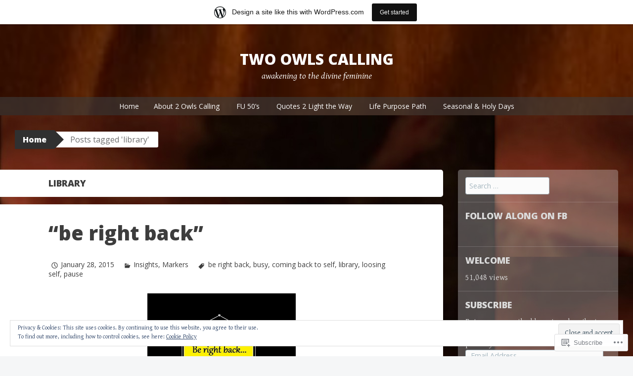

--- FILE ---
content_type: text/html; charset=UTF-8
request_url: https://2owlscalling.wordpress.com/tag/library/
body_size: 25489
content:
<!DOCTYPE html>
<html lang="en">
<head>
<meta charset="UTF-8">
<meta name="viewport" content="width=device-width, initial-scale=1">
<title>library | Two Owls Calling</title>
<link rel="profile" href="http://gmpg.org/xfn/11">
<link rel="pingback" href="https://2owlscalling.wordpress.com/xmlrpc.php">
<meta name='robots' content='max-image-preview:large' />
<link rel='dns-prefetch' href='//s0.wp.com' />
<link rel='dns-prefetch' href='//fonts-api.wp.com' />
<link rel='dns-prefetch' href='//af.pubmine.com' />
<link rel="alternate" type="application/rss+xml" title="Two Owls Calling &raquo; Feed" href="https://2owlscalling.wordpress.com/feed/" />
<link rel="alternate" type="application/rss+xml" title="Two Owls Calling &raquo; Comments Feed" href="https://2owlscalling.wordpress.com/comments/feed/" />
<link rel="alternate" type="application/rss+xml" title="Two Owls Calling &raquo; library Tag Feed" href="https://2owlscalling.wordpress.com/tag/library/feed/" />
	<script type="text/javascript">
		/* <![CDATA[ */
		function addLoadEvent(func) {
			var oldonload = window.onload;
			if (typeof window.onload != 'function') {
				window.onload = func;
			} else {
				window.onload = function () {
					oldonload();
					func();
				}
			}
		}
		/* ]]> */
	</script>
	<link crossorigin='anonymous' rel='stylesheet' id='all-css-0-1' href='/_static/??/wp-content/mu-plugins/widgets/eu-cookie-law/templates/style.css,/wp-content/blog-plugins/marketing-bar/css/marketing-bar.css?m=1761640963j&cssminify=yes' type='text/css' media='all' />
<style id='wp-emoji-styles-inline-css'>

	img.wp-smiley, img.emoji {
		display: inline !important;
		border: none !important;
		box-shadow: none !important;
		height: 1em !important;
		width: 1em !important;
		margin: 0 0.07em !important;
		vertical-align: -0.1em !important;
		background: none !important;
		padding: 0 !important;
	}
/*# sourceURL=wp-emoji-styles-inline-css */
</style>
<link crossorigin='anonymous' rel='stylesheet' id='all-css-2-1' href='/wp-content/plugins/gutenberg-core/v22.2.0/build/styles/block-library/style.css?m=1764855221i&cssminify=yes' type='text/css' media='all' />
<style id='wp-block-library-inline-css'>
.has-text-align-justify {
	text-align:justify;
}
.has-text-align-justify{text-align:justify;}

/*# sourceURL=wp-block-library-inline-css */
</style><style id='global-styles-inline-css'>
:root{--wp--preset--aspect-ratio--square: 1;--wp--preset--aspect-ratio--4-3: 4/3;--wp--preset--aspect-ratio--3-4: 3/4;--wp--preset--aspect-ratio--3-2: 3/2;--wp--preset--aspect-ratio--2-3: 2/3;--wp--preset--aspect-ratio--16-9: 16/9;--wp--preset--aspect-ratio--9-16: 9/16;--wp--preset--color--black: #000000;--wp--preset--color--cyan-bluish-gray: #abb8c3;--wp--preset--color--white: #ffffff;--wp--preset--color--pale-pink: #f78da7;--wp--preset--color--vivid-red: #cf2e2e;--wp--preset--color--luminous-vivid-orange: #ff6900;--wp--preset--color--luminous-vivid-amber: #fcb900;--wp--preset--color--light-green-cyan: #7bdcb5;--wp--preset--color--vivid-green-cyan: #00d084;--wp--preset--color--pale-cyan-blue: #8ed1fc;--wp--preset--color--vivid-cyan-blue: #0693e3;--wp--preset--color--vivid-purple: #9b51e0;--wp--preset--gradient--vivid-cyan-blue-to-vivid-purple: linear-gradient(135deg,rgb(6,147,227) 0%,rgb(155,81,224) 100%);--wp--preset--gradient--light-green-cyan-to-vivid-green-cyan: linear-gradient(135deg,rgb(122,220,180) 0%,rgb(0,208,130) 100%);--wp--preset--gradient--luminous-vivid-amber-to-luminous-vivid-orange: linear-gradient(135deg,rgb(252,185,0) 0%,rgb(255,105,0) 100%);--wp--preset--gradient--luminous-vivid-orange-to-vivid-red: linear-gradient(135deg,rgb(255,105,0) 0%,rgb(207,46,46) 100%);--wp--preset--gradient--very-light-gray-to-cyan-bluish-gray: linear-gradient(135deg,rgb(238,238,238) 0%,rgb(169,184,195) 100%);--wp--preset--gradient--cool-to-warm-spectrum: linear-gradient(135deg,rgb(74,234,220) 0%,rgb(151,120,209) 20%,rgb(207,42,186) 40%,rgb(238,44,130) 60%,rgb(251,105,98) 80%,rgb(254,248,76) 100%);--wp--preset--gradient--blush-light-purple: linear-gradient(135deg,rgb(255,206,236) 0%,rgb(152,150,240) 100%);--wp--preset--gradient--blush-bordeaux: linear-gradient(135deg,rgb(254,205,165) 0%,rgb(254,45,45) 50%,rgb(107,0,62) 100%);--wp--preset--gradient--luminous-dusk: linear-gradient(135deg,rgb(255,203,112) 0%,rgb(199,81,192) 50%,rgb(65,88,208) 100%);--wp--preset--gradient--pale-ocean: linear-gradient(135deg,rgb(255,245,203) 0%,rgb(182,227,212) 50%,rgb(51,167,181) 100%);--wp--preset--gradient--electric-grass: linear-gradient(135deg,rgb(202,248,128) 0%,rgb(113,206,126) 100%);--wp--preset--gradient--midnight: linear-gradient(135deg,rgb(2,3,129) 0%,rgb(40,116,252) 100%);--wp--preset--font-size--small: 13px;--wp--preset--font-size--medium: 20px;--wp--preset--font-size--large: 36px;--wp--preset--font-size--x-large: 42px;--wp--preset--font-family--albert-sans: 'Albert Sans', sans-serif;--wp--preset--font-family--alegreya: Alegreya, serif;--wp--preset--font-family--arvo: Arvo, serif;--wp--preset--font-family--bodoni-moda: 'Bodoni Moda', serif;--wp--preset--font-family--bricolage-grotesque: 'Bricolage Grotesque', sans-serif;--wp--preset--font-family--cabin: Cabin, sans-serif;--wp--preset--font-family--chivo: Chivo, sans-serif;--wp--preset--font-family--commissioner: Commissioner, sans-serif;--wp--preset--font-family--cormorant: Cormorant, serif;--wp--preset--font-family--courier-prime: 'Courier Prime', monospace;--wp--preset--font-family--crimson-pro: 'Crimson Pro', serif;--wp--preset--font-family--dm-mono: 'DM Mono', monospace;--wp--preset--font-family--dm-sans: 'DM Sans', sans-serif;--wp--preset--font-family--dm-serif-display: 'DM Serif Display', serif;--wp--preset--font-family--domine: Domine, serif;--wp--preset--font-family--eb-garamond: 'EB Garamond', serif;--wp--preset--font-family--epilogue: Epilogue, sans-serif;--wp--preset--font-family--fahkwang: Fahkwang, sans-serif;--wp--preset--font-family--figtree: Figtree, sans-serif;--wp--preset--font-family--fira-sans: 'Fira Sans', sans-serif;--wp--preset--font-family--fjalla-one: 'Fjalla One', sans-serif;--wp--preset--font-family--fraunces: Fraunces, serif;--wp--preset--font-family--gabarito: Gabarito, system-ui;--wp--preset--font-family--ibm-plex-mono: 'IBM Plex Mono', monospace;--wp--preset--font-family--ibm-plex-sans: 'IBM Plex Sans', sans-serif;--wp--preset--font-family--ibarra-real-nova: 'Ibarra Real Nova', serif;--wp--preset--font-family--instrument-serif: 'Instrument Serif', serif;--wp--preset--font-family--inter: Inter, sans-serif;--wp--preset--font-family--josefin-sans: 'Josefin Sans', sans-serif;--wp--preset--font-family--jost: Jost, sans-serif;--wp--preset--font-family--libre-baskerville: 'Libre Baskerville', serif;--wp--preset--font-family--libre-franklin: 'Libre Franklin', sans-serif;--wp--preset--font-family--literata: Literata, serif;--wp--preset--font-family--lora: Lora, serif;--wp--preset--font-family--merriweather: Merriweather, serif;--wp--preset--font-family--montserrat: Montserrat, sans-serif;--wp--preset--font-family--newsreader: Newsreader, serif;--wp--preset--font-family--noto-sans-mono: 'Noto Sans Mono', sans-serif;--wp--preset--font-family--nunito: Nunito, sans-serif;--wp--preset--font-family--open-sans: 'Open Sans', sans-serif;--wp--preset--font-family--overpass: Overpass, sans-serif;--wp--preset--font-family--pt-serif: 'PT Serif', serif;--wp--preset--font-family--petrona: Petrona, serif;--wp--preset--font-family--piazzolla: Piazzolla, serif;--wp--preset--font-family--playfair-display: 'Playfair Display', serif;--wp--preset--font-family--plus-jakarta-sans: 'Plus Jakarta Sans', sans-serif;--wp--preset--font-family--poppins: Poppins, sans-serif;--wp--preset--font-family--raleway: Raleway, sans-serif;--wp--preset--font-family--roboto: Roboto, sans-serif;--wp--preset--font-family--roboto-slab: 'Roboto Slab', serif;--wp--preset--font-family--rubik: Rubik, sans-serif;--wp--preset--font-family--rufina: Rufina, serif;--wp--preset--font-family--sora: Sora, sans-serif;--wp--preset--font-family--source-sans-3: 'Source Sans 3', sans-serif;--wp--preset--font-family--source-serif-4: 'Source Serif 4', serif;--wp--preset--font-family--space-mono: 'Space Mono', monospace;--wp--preset--font-family--syne: Syne, sans-serif;--wp--preset--font-family--texturina: Texturina, serif;--wp--preset--font-family--urbanist: Urbanist, sans-serif;--wp--preset--font-family--work-sans: 'Work Sans', sans-serif;--wp--preset--spacing--20: 0.44rem;--wp--preset--spacing--30: 0.67rem;--wp--preset--spacing--40: 1rem;--wp--preset--spacing--50: 1.5rem;--wp--preset--spacing--60: 2.25rem;--wp--preset--spacing--70: 3.38rem;--wp--preset--spacing--80: 5.06rem;--wp--preset--shadow--natural: 6px 6px 9px rgba(0, 0, 0, 0.2);--wp--preset--shadow--deep: 12px 12px 50px rgba(0, 0, 0, 0.4);--wp--preset--shadow--sharp: 6px 6px 0px rgba(0, 0, 0, 0.2);--wp--preset--shadow--outlined: 6px 6px 0px -3px rgb(255, 255, 255), 6px 6px rgb(0, 0, 0);--wp--preset--shadow--crisp: 6px 6px 0px rgb(0, 0, 0);}:where(.is-layout-flex){gap: 0.5em;}:where(.is-layout-grid){gap: 0.5em;}body .is-layout-flex{display: flex;}.is-layout-flex{flex-wrap: wrap;align-items: center;}.is-layout-flex > :is(*, div){margin: 0;}body .is-layout-grid{display: grid;}.is-layout-grid > :is(*, div){margin: 0;}:where(.wp-block-columns.is-layout-flex){gap: 2em;}:where(.wp-block-columns.is-layout-grid){gap: 2em;}:where(.wp-block-post-template.is-layout-flex){gap: 1.25em;}:where(.wp-block-post-template.is-layout-grid){gap: 1.25em;}.has-black-color{color: var(--wp--preset--color--black) !important;}.has-cyan-bluish-gray-color{color: var(--wp--preset--color--cyan-bluish-gray) !important;}.has-white-color{color: var(--wp--preset--color--white) !important;}.has-pale-pink-color{color: var(--wp--preset--color--pale-pink) !important;}.has-vivid-red-color{color: var(--wp--preset--color--vivid-red) !important;}.has-luminous-vivid-orange-color{color: var(--wp--preset--color--luminous-vivid-orange) !important;}.has-luminous-vivid-amber-color{color: var(--wp--preset--color--luminous-vivid-amber) !important;}.has-light-green-cyan-color{color: var(--wp--preset--color--light-green-cyan) !important;}.has-vivid-green-cyan-color{color: var(--wp--preset--color--vivid-green-cyan) !important;}.has-pale-cyan-blue-color{color: var(--wp--preset--color--pale-cyan-blue) !important;}.has-vivid-cyan-blue-color{color: var(--wp--preset--color--vivid-cyan-blue) !important;}.has-vivid-purple-color{color: var(--wp--preset--color--vivid-purple) !important;}.has-black-background-color{background-color: var(--wp--preset--color--black) !important;}.has-cyan-bluish-gray-background-color{background-color: var(--wp--preset--color--cyan-bluish-gray) !important;}.has-white-background-color{background-color: var(--wp--preset--color--white) !important;}.has-pale-pink-background-color{background-color: var(--wp--preset--color--pale-pink) !important;}.has-vivid-red-background-color{background-color: var(--wp--preset--color--vivid-red) !important;}.has-luminous-vivid-orange-background-color{background-color: var(--wp--preset--color--luminous-vivid-orange) !important;}.has-luminous-vivid-amber-background-color{background-color: var(--wp--preset--color--luminous-vivid-amber) !important;}.has-light-green-cyan-background-color{background-color: var(--wp--preset--color--light-green-cyan) !important;}.has-vivid-green-cyan-background-color{background-color: var(--wp--preset--color--vivid-green-cyan) !important;}.has-pale-cyan-blue-background-color{background-color: var(--wp--preset--color--pale-cyan-blue) !important;}.has-vivid-cyan-blue-background-color{background-color: var(--wp--preset--color--vivid-cyan-blue) !important;}.has-vivid-purple-background-color{background-color: var(--wp--preset--color--vivid-purple) !important;}.has-black-border-color{border-color: var(--wp--preset--color--black) !important;}.has-cyan-bluish-gray-border-color{border-color: var(--wp--preset--color--cyan-bluish-gray) !important;}.has-white-border-color{border-color: var(--wp--preset--color--white) !important;}.has-pale-pink-border-color{border-color: var(--wp--preset--color--pale-pink) !important;}.has-vivid-red-border-color{border-color: var(--wp--preset--color--vivid-red) !important;}.has-luminous-vivid-orange-border-color{border-color: var(--wp--preset--color--luminous-vivid-orange) !important;}.has-luminous-vivid-amber-border-color{border-color: var(--wp--preset--color--luminous-vivid-amber) !important;}.has-light-green-cyan-border-color{border-color: var(--wp--preset--color--light-green-cyan) !important;}.has-vivid-green-cyan-border-color{border-color: var(--wp--preset--color--vivid-green-cyan) !important;}.has-pale-cyan-blue-border-color{border-color: var(--wp--preset--color--pale-cyan-blue) !important;}.has-vivid-cyan-blue-border-color{border-color: var(--wp--preset--color--vivid-cyan-blue) !important;}.has-vivid-purple-border-color{border-color: var(--wp--preset--color--vivid-purple) !important;}.has-vivid-cyan-blue-to-vivid-purple-gradient-background{background: var(--wp--preset--gradient--vivid-cyan-blue-to-vivid-purple) !important;}.has-light-green-cyan-to-vivid-green-cyan-gradient-background{background: var(--wp--preset--gradient--light-green-cyan-to-vivid-green-cyan) !important;}.has-luminous-vivid-amber-to-luminous-vivid-orange-gradient-background{background: var(--wp--preset--gradient--luminous-vivid-amber-to-luminous-vivid-orange) !important;}.has-luminous-vivid-orange-to-vivid-red-gradient-background{background: var(--wp--preset--gradient--luminous-vivid-orange-to-vivid-red) !important;}.has-very-light-gray-to-cyan-bluish-gray-gradient-background{background: var(--wp--preset--gradient--very-light-gray-to-cyan-bluish-gray) !important;}.has-cool-to-warm-spectrum-gradient-background{background: var(--wp--preset--gradient--cool-to-warm-spectrum) !important;}.has-blush-light-purple-gradient-background{background: var(--wp--preset--gradient--blush-light-purple) !important;}.has-blush-bordeaux-gradient-background{background: var(--wp--preset--gradient--blush-bordeaux) !important;}.has-luminous-dusk-gradient-background{background: var(--wp--preset--gradient--luminous-dusk) !important;}.has-pale-ocean-gradient-background{background: var(--wp--preset--gradient--pale-ocean) !important;}.has-electric-grass-gradient-background{background: var(--wp--preset--gradient--electric-grass) !important;}.has-midnight-gradient-background{background: var(--wp--preset--gradient--midnight) !important;}.has-small-font-size{font-size: var(--wp--preset--font-size--small) !important;}.has-medium-font-size{font-size: var(--wp--preset--font-size--medium) !important;}.has-large-font-size{font-size: var(--wp--preset--font-size--large) !important;}.has-x-large-font-size{font-size: var(--wp--preset--font-size--x-large) !important;}.has-albert-sans-font-family{font-family: var(--wp--preset--font-family--albert-sans) !important;}.has-alegreya-font-family{font-family: var(--wp--preset--font-family--alegreya) !important;}.has-arvo-font-family{font-family: var(--wp--preset--font-family--arvo) !important;}.has-bodoni-moda-font-family{font-family: var(--wp--preset--font-family--bodoni-moda) !important;}.has-bricolage-grotesque-font-family{font-family: var(--wp--preset--font-family--bricolage-grotesque) !important;}.has-cabin-font-family{font-family: var(--wp--preset--font-family--cabin) !important;}.has-chivo-font-family{font-family: var(--wp--preset--font-family--chivo) !important;}.has-commissioner-font-family{font-family: var(--wp--preset--font-family--commissioner) !important;}.has-cormorant-font-family{font-family: var(--wp--preset--font-family--cormorant) !important;}.has-courier-prime-font-family{font-family: var(--wp--preset--font-family--courier-prime) !important;}.has-crimson-pro-font-family{font-family: var(--wp--preset--font-family--crimson-pro) !important;}.has-dm-mono-font-family{font-family: var(--wp--preset--font-family--dm-mono) !important;}.has-dm-sans-font-family{font-family: var(--wp--preset--font-family--dm-sans) !important;}.has-dm-serif-display-font-family{font-family: var(--wp--preset--font-family--dm-serif-display) !important;}.has-domine-font-family{font-family: var(--wp--preset--font-family--domine) !important;}.has-eb-garamond-font-family{font-family: var(--wp--preset--font-family--eb-garamond) !important;}.has-epilogue-font-family{font-family: var(--wp--preset--font-family--epilogue) !important;}.has-fahkwang-font-family{font-family: var(--wp--preset--font-family--fahkwang) !important;}.has-figtree-font-family{font-family: var(--wp--preset--font-family--figtree) !important;}.has-fira-sans-font-family{font-family: var(--wp--preset--font-family--fira-sans) !important;}.has-fjalla-one-font-family{font-family: var(--wp--preset--font-family--fjalla-one) !important;}.has-fraunces-font-family{font-family: var(--wp--preset--font-family--fraunces) !important;}.has-gabarito-font-family{font-family: var(--wp--preset--font-family--gabarito) !important;}.has-ibm-plex-mono-font-family{font-family: var(--wp--preset--font-family--ibm-plex-mono) !important;}.has-ibm-plex-sans-font-family{font-family: var(--wp--preset--font-family--ibm-plex-sans) !important;}.has-ibarra-real-nova-font-family{font-family: var(--wp--preset--font-family--ibarra-real-nova) !important;}.has-instrument-serif-font-family{font-family: var(--wp--preset--font-family--instrument-serif) !important;}.has-inter-font-family{font-family: var(--wp--preset--font-family--inter) !important;}.has-josefin-sans-font-family{font-family: var(--wp--preset--font-family--josefin-sans) !important;}.has-jost-font-family{font-family: var(--wp--preset--font-family--jost) !important;}.has-libre-baskerville-font-family{font-family: var(--wp--preset--font-family--libre-baskerville) !important;}.has-libre-franklin-font-family{font-family: var(--wp--preset--font-family--libre-franklin) !important;}.has-literata-font-family{font-family: var(--wp--preset--font-family--literata) !important;}.has-lora-font-family{font-family: var(--wp--preset--font-family--lora) !important;}.has-merriweather-font-family{font-family: var(--wp--preset--font-family--merriweather) !important;}.has-montserrat-font-family{font-family: var(--wp--preset--font-family--montserrat) !important;}.has-newsreader-font-family{font-family: var(--wp--preset--font-family--newsreader) !important;}.has-noto-sans-mono-font-family{font-family: var(--wp--preset--font-family--noto-sans-mono) !important;}.has-nunito-font-family{font-family: var(--wp--preset--font-family--nunito) !important;}.has-open-sans-font-family{font-family: var(--wp--preset--font-family--open-sans) !important;}.has-overpass-font-family{font-family: var(--wp--preset--font-family--overpass) !important;}.has-pt-serif-font-family{font-family: var(--wp--preset--font-family--pt-serif) !important;}.has-petrona-font-family{font-family: var(--wp--preset--font-family--petrona) !important;}.has-piazzolla-font-family{font-family: var(--wp--preset--font-family--piazzolla) !important;}.has-playfair-display-font-family{font-family: var(--wp--preset--font-family--playfair-display) !important;}.has-plus-jakarta-sans-font-family{font-family: var(--wp--preset--font-family--plus-jakarta-sans) !important;}.has-poppins-font-family{font-family: var(--wp--preset--font-family--poppins) !important;}.has-raleway-font-family{font-family: var(--wp--preset--font-family--raleway) !important;}.has-roboto-font-family{font-family: var(--wp--preset--font-family--roboto) !important;}.has-roboto-slab-font-family{font-family: var(--wp--preset--font-family--roboto-slab) !important;}.has-rubik-font-family{font-family: var(--wp--preset--font-family--rubik) !important;}.has-rufina-font-family{font-family: var(--wp--preset--font-family--rufina) !important;}.has-sora-font-family{font-family: var(--wp--preset--font-family--sora) !important;}.has-source-sans-3-font-family{font-family: var(--wp--preset--font-family--source-sans-3) !important;}.has-source-serif-4-font-family{font-family: var(--wp--preset--font-family--source-serif-4) !important;}.has-space-mono-font-family{font-family: var(--wp--preset--font-family--space-mono) !important;}.has-syne-font-family{font-family: var(--wp--preset--font-family--syne) !important;}.has-texturina-font-family{font-family: var(--wp--preset--font-family--texturina) !important;}.has-urbanist-font-family{font-family: var(--wp--preset--font-family--urbanist) !important;}.has-work-sans-font-family{font-family: var(--wp--preset--font-family--work-sans) !important;}
/*# sourceURL=global-styles-inline-css */
</style>

<style id='classic-theme-styles-inline-css'>
/*! This file is auto-generated */
.wp-block-button__link{color:#fff;background-color:#32373c;border-radius:9999px;box-shadow:none;text-decoration:none;padding:calc(.667em + 2px) calc(1.333em + 2px);font-size:1.125em}.wp-block-file__button{background:#32373c;color:#fff;text-decoration:none}
/*# sourceURL=/wp-includes/css/classic-themes.min.css */
</style>
<link crossorigin='anonymous' rel='stylesheet' id='all-css-4-1' href='/_static/??-eJx9jt0KwjAMRl/INOwH3Y34LGsXZrVZQ9Nu+PZWhCkI3uTicM5HcBNwccm0ZJRQZr8oumhDdHfF1jSDaUA9SyBItJoeJ695N0DzI5Bxqgf8GuICn61ElbOM+WUwTX6kQFy1f9kmtQFrJZEq1Mu+MORrDfWne2OUYtH6GWyKlSTcf7vwuTn1/dAdu7a7PQFnzlim&cssminify=yes' type='text/css' media='all' />
<link rel='stylesheet' id='big-brother-gentium-css' href='https://fonts-api.wp.com/css?family=Gentium+Basic%3A400%2C700%2C400italic%2C700italic&#038;subset=latin%2Clatin-ext&#038;ver=6.9-RC2-61304' media='all' />
<link rel='stylesheet' id='big-brother-open-sans-css' href='https://fonts-api.wp.com/css?family=Open+Sans%3A400%2C800&#038;subset=latin%2Clatin-ext&#038;ver=6.9-RC2-61304' media='all' />
<link crossorigin='anonymous' rel='stylesheet' id='all-css-8-1' href='/_static/??/wp-content/mu-plugins/jetpack-plugin/sun/_inc/genericons/genericons/genericons.css,/wp-content/themes/pub/big-brother/inc/style-wpcom.css?m=1753279645j&cssminify=yes' type='text/css' media='all' />
<style id='jetpack_facebook_likebox-inline-css'>
.widget_facebook_likebox {
	overflow: hidden;
}

/*# sourceURL=/wp-content/mu-plugins/jetpack-plugin/sun/modules/widgets/facebook-likebox/style.css */
</style>
<link crossorigin='anonymous' rel='stylesheet' id='all-css-10-1' href='/_static/??-eJzTLy/QTc7PK0nNK9HPLdUtyClNz8wr1i9KTcrJTwcy0/WTi5G5ekCujj52Temp+bo5+cmJJZn5eSgc3bScxMwikFb7XFtDE1NLExMLc0OTLACohS2q&cssminify=yes' type='text/css' media='all' />
<link crossorigin='anonymous' rel='stylesheet' id='print-css-11-1' href='/wp-content/mu-plugins/global-print/global-print.css?m=1465851035i&cssminify=yes' type='text/css' media='print' />
<style id='jetpack-global-styles-frontend-style-inline-css'>
:root { --font-headings: unset; --font-base: unset; --font-headings-default: -apple-system,BlinkMacSystemFont,"Segoe UI",Roboto,Oxygen-Sans,Ubuntu,Cantarell,"Helvetica Neue",sans-serif; --font-base-default: -apple-system,BlinkMacSystemFont,"Segoe UI",Roboto,Oxygen-Sans,Ubuntu,Cantarell,"Helvetica Neue",sans-serif;}
/*# sourceURL=jetpack-global-styles-frontend-style-inline-css */
</style>
<link crossorigin='anonymous' rel='stylesheet' id='all-css-14-1' href='/wp-content/themes/h4/global.css?m=1420737423i&cssminify=yes' type='text/css' media='all' />
<script type="text/javascript" id="wpcom-actionbar-placeholder-js-extra">
/* <![CDATA[ */
var actionbardata = {"siteID":"9979859","postID":"0","siteURL":"https://2owlscalling.wordpress.com","xhrURL":"https://2owlscalling.wordpress.com/wp-admin/admin-ajax.php","nonce":"dd15ffb2a3","isLoggedIn":"","statusMessage":"","subsEmailDefault":"instantly","proxyScriptUrl":"https://s0.wp.com/wp-content/js/wpcom-proxy-request.js?m=1513050504i&amp;ver=20211021","i18n":{"followedText":"New posts from this site will now appear in your \u003Ca href=\"https://wordpress.com/reader\"\u003EReader\u003C/a\u003E","foldBar":"Collapse this bar","unfoldBar":"Expand this bar","shortLinkCopied":"Shortlink copied to clipboard."}};
//# sourceURL=wpcom-actionbar-placeholder-js-extra
/* ]]> */
</script>
<script type="text/javascript" id="jetpack-mu-wpcom-settings-js-before">
/* <![CDATA[ */
var JETPACK_MU_WPCOM_SETTINGS = {"assetsUrl":"https://s0.wp.com/wp-content/mu-plugins/jetpack-mu-wpcom-plugin/sun/jetpack_vendor/automattic/jetpack-mu-wpcom/src/build/"};
//# sourceURL=jetpack-mu-wpcom-settings-js-before
/* ]]> */
</script>
<script crossorigin='anonymous' type='text/javascript'  src='/_static/??/wp-content/js/rlt-proxy.js,/wp-content/blog-plugins/wordads-classes/js/cmp/v2/cmp-non-gdpr.js?m=1720530689j'></script>
<script type="text/javascript" id="rlt-proxy-js-after">
/* <![CDATA[ */
	rltInitialize( {"token":null,"iframeOrigins":["https:\/\/widgets.wp.com"]} );
//# sourceURL=rlt-proxy-js-after
/* ]]> */
</script>
<link rel="EditURI" type="application/rsd+xml" title="RSD" href="https://2owlscalling.wordpress.com/xmlrpc.php?rsd" />
<meta name="generator" content="WordPress.com" />

<!-- Jetpack Open Graph Tags -->
<meta property="og:type" content="website" />
<meta property="og:title" content="library &#8211; Two Owls Calling" />
<meta property="og:url" content="https://2owlscalling.wordpress.com/tag/library/" />
<meta property="og:site_name" content="Two Owls Calling" />
<meta property="og:image" content="https://s0.wp.com/i/blank.jpg?m=1383295312i" />
<meta property="og:image:width" content="200" />
<meta property="og:image:height" content="200" />
<meta property="og:image:alt" content="" />
<meta property="og:locale" content="en_US" />
<meta property="fb:app_id" content="249643311490" />
<meta name="twitter:creator" content="@kellysalasin" />
<meta name="twitter:site" content="@kellysalasin" />

<!-- End Jetpack Open Graph Tags -->
<link rel="shortcut icon" type="image/x-icon" href="https://s0.wp.com/i/favicon.ico?m=1713425267i" sizes="16x16 24x24 32x32 48x48" />
<link rel="icon" type="image/x-icon" href="https://s0.wp.com/i/favicon.ico?m=1713425267i" sizes="16x16 24x24 32x32 48x48" />
<link rel="apple-touch-icon" href="https://s0.wp.com/i/webclip.png?m=1713868326i" />
<link rel='openid.server' href='https://2owlscalling.wordpress.com/?openidserver=1' />
<link rel='openid.delegate' href='https://2owlscalling.wordpress.com/' />
<link rel="search" type="application/opensearchdescription+xml" href="https://2owlscalling.wordpress.com/osd.xml" title="Two Owls Calling" />
<link rel="search" type="application/opensearchdescription+xml" href="https://s1.wp.com/opensearch.xml" title="WordPress.com" />
<meta name="theme-color" content="#848484" />
<style type="text/css">.recentcomments a{display:inline !important;padding:0 !important;margin:0 !important;}</style>		<style type="text/css">
			.recentcomments a {
				display: inline !important;
				padding: 0 !important;
				margin: 0 !important;
			}

			table.recentcommentsavatartop img.avatar, table.recentcommentsavatarend img.avatar {
				border: 0px;
				margin: 0;
			}

			table.recentcommentsavatartop a, table.recentcommentsavatarend a {
				border: 0px !important;
				background-color: transparent !important;
			}

			td.recentcommentsavatarend, td.recentcommentsavatartop {
				padding: 0px 0px 1px 0px;
				margin: 0px;
			}

			td.recentcommentstextend {
				border: none !important;
				padding: 0px 0px 2px 10px;
			}

			.rtl td.recentcommentstextend {
				padding: 0px 10px 2px 0px;
			}

			td.recentcommentstexttop {
				border: none;
				padding: 0px 0px 0px 10px;
			}

			.rtl td.recentcommentstexttop {
				padding: 0px 10px 0px 0px;
			}
		</style>
		<meta name="description" content="Posts about library written by Kelly Salasin" />
<style type="text/css" id="custom-background-css">
body.custom-background { background-color: #848484; background-image: url("https://2owlscalling.files.wordpress.com/2013/12/cropped-1451610_10152087307363746_954805326_n.jpg"); background-position: left top; background-size: auto; background-repeat: repeat; background-attachment: fixed; }
</style>
	<script type="text/javascript">
/* <![CDATA[ */
var wa_client = {}; wa_client.cmd = []; wa_client.config = { 'blog_id': 9979859, 'blog_language': 'en', 'is_wordads': false, 'hosting_type': 0, 'afp_account_id': null, 'afp_host_id': 5038568878849053, 'theme': 'pub/big-brother', '_': { 'title': 'Advertisement', 'privacy_settings': 'Privacy Settings' }, 'formats': [ 'belowpost', 'bottom_sticky', 'sidebar_sticky_right', 'sidebar', 'gutenberg_rectangle', 'gutenberg_leaderboard', 'gutenberg_mobile_leaderboard', 'gutenberg_skyscraper' ] };
/* ]]> */
</script>
		<script type="text/javascript">

			window.doNotSellCallback = function() {

				var linkElements = [
					'a[href="https://wordpress.com/?ref=footer_blog"]',
					'a[href="https://wordpress.com/?ref=footer_website"]',
					'a[href="https://wordpress.com/?ref=vertical_footer"]',
					'a[href^="https://wordpress.com/?ref=footer_segment_"]',
				].join(',');

				var dnsLink = document.createElement( 'a' );
				dnsLink.href = 'https://wordpress.com/advertising-program-optout/';
				dnsLink.classList.add( 'do-not-sell-link' );
				dnsLink.rel = 'nofollow';
				dnsLink.style.marginLeft = '0.5em';
				dnsLink.textContent = 'Do Not Sell or Share My Personal Information';

				var creditLinks = document.querySelectorAll( linkElements );

				if ( 0 === creditLinks.length ) {
					return false;
				}

				Array.prototype.forEach.call( creditLinks, function( el ) {
					el.insertAdjacentElement( 'afterend', dnsLink );
				});

				return true;
			};

		</script>
		<style type="text/css" id="custom-colors-css">
	@media screen and ( max-width: 767px ) {
		.breadcrumbs-root,
		.breadcrumbs-root:visited,
		.breadcrumbs-ancestor {
			background-color: transparent !important;
			color: inherit !important;
		}
	}
	@media screen and ( max-width: 959px ) {
		.main-navigation ul ul,
		.main-navigation ul ul li,
		.main-navigation li:hover,
		.main-navigation li:hover a {
			background-color: transparent !important;
			color: #fff !important;
		}
	}
body { color: #444444;}
.widget { color: #DBDBDB;}
.widget-title { color: #DBDBDB;}
.widget, .site-footer { background-color: #eaecee;}
.widget, .site-footer { background-color: rgba( 234, 236, 238, 0.3 );}
.widget { border-top-color: #eaecee;}
.widget { border-top-color: rgba( 234, 236, 238, 0.2 );}
.site-title a,.site-title a:visited, .site-description { color: #FFFFFF;}
::selection, :selection { color: #FFFFFF;}
.breadcrumbs-root, .breadcrumbs-root:visited { color: #FFFFFF;}
.main-navigation ul ul li, .main-navigation li:hover { background-color: #ffffff;}
.menu-toggle { color: #FFFFFF;}
.breadcrumbs-current { color: #6D6D6D;}
.site-footer, .site-info { color: #E2EEF7;}
.nav-previous a, .nav-next a,.nav-previous a:visited, .nav-next a:visited,.nav-previous a:hover, .nav-next a:hover { color: #FFFFFF;}
.main-navigation a, .main-navigation a:visited { color: #FFFFFF;}
button:hover, html input[type="button"]:hover, input[type="reset"]:hover, input[type="submit"]:hover, .button:hover, button, html input[type="button"], input[type="reset"], input[type="submit"], .button, .button:visited, #infinite-handle span, #infinite-handle span:hover { color: #FFFFFF;}
body, #infinite-footer { background-color: #595959;}
.entry-title a { color: #3D3D3D;}
.custom-background .site-footer { border-color: #3d3d3d;}
::selection, :selection { background-color: #3d3d3d;}
.nav-previous a, .nav-next a { background-color: #3d3d3d;}
.main-navigation li:hover a, .main-navigation li:hover a:visited { color: #3D3D3D;}
.breadcrumbs-ancestor a,.breadcrumbs-ancestor a:visited { color: #B2B2B2;}
a, a:visited, .comment-metadata .comment-edit-link, .comment-metadata .comment-edit-link:visited { color: #3D3D3D;}
.widget a, .widget a:visited, .widget a:hover, .widget a:focus, .widget a:active { color: #DBDBDB;}
a:hover, a:focus, a:active { color: #3D3D3D;}
.site-footer a, .site-footer a:visited, .site-footer a:hover,.site-footer a:focus,.site-footer a:active { color: #DBDBDB;}
.main-navigation { background-color: #303030;}
.main-navigation.has-header { background-color: #3d3d3d;}
.main-navigation.has-header { background-color: rgba( 61, 61, 61, 0.6 );}
.menu-toggle, .main-navigation.toggled > div > ul { background-color: #303030;}
.breadcrumbs-ancestor a:before, .breadcrumbs-ancestor.cat-parents .sep:before { border-left-color: #353535;}
.breadcrumbs-root, .breadcrumbs-root:visited { background-color: #303030;}
.breadcrumbs-root:before { border-left-color: #303030;}
.main-navigation ul li a { border-bottom-color: #383838;}
.main-navigation.toggled > div > ul { border-top-color: #383838;}
.page-title { color: #3D3D3D;}
.site-header { background-color: #383838;}
blockquote { border-color: #303030;}
button, html input[type="button"], input[type="reset"], input[type="submit"], .button, .button:visited, #infinite-handle span { background-color: #383838;}
.breadcrumbs-ancestor { background-color: #494949;}
.breadcrumbs-ancestor a:after, .breadcrumbs-ancestor.cat-parents .sep:after { border-left-color: #494949;}
.main-navigation ul ul { border-color: #3d3d3d;}
.main-navigation ul ul { border-color: rgba( 61, 61, 61, 0.5 );}
.main-navigation ul ul li, .main-navigation li:hover a { background-color: #3d3d3d;}
.main-navigation ul ul li, .main-navigation li:hover a { background-color: rgba( 61, 61, 61, 0.3 );}
button:hover, html input[type="button"]:hover, input[type="reset"]:hover, input[type="submit"]:hover, .button:hover { background-color: #424242;}
</style>
<script type="text/javascript">
	window.google_analytics_uacct = "UA-52447-2";
</script>

<script type="text/javascript">
	var _gaq = _gaq || [];
	_gaq.push(['_setAccount', 'UA-52447-2']);
	_gaq.push(['_gat._anonymizeIp']);
	_gaq.push(['_setDomainName', 'wordpress.com']);
	_gaq.push(['_initData']);
	_gaq.push(['_trackPageview']);

	(function() {
		var ga = document.createElement('script'); ga.type = 'text/javascript'; ga.async = true;
		ga.src = ('https:' == document.location.protocol ? 'https://ssl' : 'http://www') + '.google-analytics.com/ga.js';
		(document.getElementsByTagName('head')[0] || document.getElementsByTagName('body')[0]).appendChild(ga);
	})();
</script>

<link crossorigin='anonymous' rel='stylesheet' id='all-css-0-3' href='/_static/??-eJylkNkKAjEMRX/ImTAuqA/ip0gnDUNm2qY0LYN/b8UFfXN5y7lcDpfAHBuUkClk8KWJrgwcFEbK0eB0Z9AS4MQBoXeCk4LOHCm1qLqAjwVebHGkgCZJUXLPziP40ncbVNjZir1i4phZaveNWs/hx6Ez24GyQpbYRNF6aT47+tM2iNhExtZH6AtdrUd/6Lab1X7XrbvleAHpDZww&cssminify=yes' type='text/css' media='all' />
</head>

<body class="archive tag tag-library tag-2624 custom-background wp-theme-pubbig-brother customizer-styles-applied jetpack-reblog-enabled has-marketing-bar has-marketing-bar-theme-big-brother">
<div id="page" class="hfeed site">
	<a class="skip-link screen-reader-text" href="#content">Skip to content</a>
		<header id="masthead" class="site-header clearfix" role="banner">
								<div class="header-image" style="background-image: url(https://2owlscalling.files.wordpress.com/2012/04/cropped-photo-e1334242930514.jpg); "></div>
				<div class="site-branding has-header">
			<a href="https://2owlscalling.wordpress.com/" class="site-logo-link" rel="home" itemprop="url"></a>			<h1 class="site-title"><a href="https://2owlscalling.wordpress.com/" rel="home">Two Owls Calling</a></h1>
			<h2 class="site-description">awakening to the divine feminine</h2>
		</div>

		<nav id="site-navigation" class="main-navigation nav-horizontal has-header" role="navigation">
			<button class="menu-toggle" aria-controls="primary-menu" aria-expanded="false">Menu</button>
			<div id="primary-menu" class="menu"><ul>
<li ><a href="https://2owlscalling.wordpress.com/">Home</a></li><li class="page_item page-item-2"><a href="https://2owlscalling.wordpress.com/about/">About 2 Owls&nbsp;Calling</a></li>
<li class="page_item page-item-2485"><a href="https://2owlscalling.wordpress.com/fu-50s/">FU 50&#8217;s</a></li>
<li class="page_item page-item-7"><a href="https://2owlscalling.wordpress.com/quotes-to-light-the-way/">Quotes 2 Light the&nbsp;Way</a></li>
<li class="page_item page-item-187"><a href="https://2owlscalling.wordpress.com/lifes-purpose/">Life Purpose Path</a></li>
<li class="page_item page-item-1686"><a href="https://2owlscalling.wordpress.com/seasonal-holy-days/">Seasonal &amp; Holy&nbsp;Days</a></li>
</ul></div>
		</nav><!-- #site-navigation -->
	</header><!-- #masthead -->

	<div id="content" class="site-content clearfix">
			<div class="breadcrumbs">
			<a class="breadcrumbs-root" href="https://2owlscalling.wordpress.com/">Home</a><span class="breadcrumbs-current">Posts tagged &#39;library&#39;</span>		</div>
		<section class="primary content-area">
		<main id="main" class="site-main" role="main">

		
			<header class="page-header">
				<h1 class="page-title">
					library				</h1>
							</header><!-- .page-header -->

						
				
<div class="article-wrapper">
	<article id="post-3519" class="post-3519 post type-post status-publish format-standard has-post-thumbnail hentry category-insights category-markers tag-be-right-back tag-busy tag-coming-back-to-self tag-library tag-loosing-self tag-pause">
		<header class="entry-header">
					<h1 class="entry-title"><a href="https://2owlscalling.wordpress.com/2015/01/28/be-right-back/" rel="bookmark">&#8220;be right back&#8221;</a></h1>
								<div class="entry-meta">
								<span class="posted-on"><a href="https://2owlscalling.wordpress.com/2015/01/28/be-right-back/" rel="bookmark"><time class="entry-date published" datetime="2015-01-28T09:06:32-05:00">January 28, 2015</time><time class="updated" datetime="2015-01-29T15:31:40-05:00">January 29, 2015</time></a></span> <span class="byline"><span class="author vcard"><a class="url fn n" href="https://2owlscalling.wordpress.com/author/kellysalasin/">Kelly Salasin</a></span></span>
															<span class="entry-categories"><a href="https://2owlscalling.wordpress.com/category/insights/" rel="category tag">Insights</a>, <a href="https://2owlscalling.wordpress.com/category/markers/" rel="category tag">Markers</a></span>					
					<span class="entry-tags"><a href="https://2owlscalling.wordpress.com/tag/be-right-back/" rel="tag">be right back</a>, <a href="https://2owlscalling.wordpress.com/tag/busy/" rel="tag">busy</a>, <a href="https://2owlscalling.wordpress.com/tag/coming-back-to-self/" rel="tag">coming back to self</a>, <a href="https://2owlscalling.wordpress.com/tag/library/" rel="tag">library</a>, <a href="https://2owlscalling.wordpress.com/tag/loosing-self/" rel="tag">loosing self</a>, <a href="https://2owlscalling.wordpress.com/tag/pause/" rel="tag">pause</a></span>							</div><!-- .entry-meta -->
					</header><!-- .entry-header -->

				<div class="entry-content">
			<p><a href="https://2owlscalling.wordpress.com/wp-content/uploads/2015/01/sshot4cbec224d6ed1.jpg"><img data-attachment-id="3520" data-permalink="https://2owlscalling.wordpress.com/2015/01/28/be-right-back/sshot4cbec224d6ed1/#main" data-orig-file="https://2owlscalling.wordpress.com/wp-content/uploads/2015/01/sshot4cbec224d6ed1.jpg" data-orig-size="650,406" data-comments-opened="1" data-image-meta="{&quot;aperture&quot;:&quot;0&quot;,&quot;credit&quot;:&quot;&quot;,&quot;camera&quot;:&quot;&quot;,&quot;caption&quot;:&quot;&quot;,&quot;created_timestamp&quot;:&quot;0&quot;,&quot;copyright&quot;:&quot;&quot;,&quot;focal_length&quot;:&quot;0&quot;,&quot;iso&quot;:&quot;0&quot;,&quot;shutter_speed&quot;:&quot;0&quot;,&quot;title&quot;:&quot;&quot;,&quot;orientation&quot;:&quot;0&quot;}" data-image-title="sshot4cbec224d6ed1" data-image-description="" data-image-caption="" data-medium-file="https://2owlscalling.wordpress.com/wp-content/uploads/2015/01/sshot4cbec224d6ed1.jpg?w=300" data-large-file="https://2owlscalling.wordpress.com/wp-content/uploads/2015/01/sshot4cbec224d6ed1.jpg?w=650" class="aligncenter wp-image-3520 size-medium" src="https://2owlscalling.wordpress.com/wp-content/uploads/2015/01/sshot4cbec224d6ed1.jpg?w=300&#038;h=187" alt="sshot4cbec224d6ed1" width="300" height="187" srcset="https://2owlscalling.wordpress.com/wp-content/uploads/2015/01/sshot4cbec224d6ed1.jpg?w=300 300w, https://2owlscalling.wordpress.com/wp-content/uploads/2015/01/sshot4cbec224d6ed1.jpg?w=600 600w, https://2owlscalling.wordpress.com/wp-content/uploads/2015/01/sshot4cbec224d6ed1.jpg?w=150 150w" sizes="(max-width: 300px) 100vw, 300px" /></a>A few weeks ago, I found myself downtown with a free hour in between appointments. I brought my work bag into the library and took a seat at one of the tables in the loft beside the non-fiction stacks.</p>
<p>Non-fiction is my favorite place to get lost in the library, and in life, but I only allowed myself a few moments in the 300s before sitting down to work.</p>
<p>I pulled out my day book and some materials that I had to review and sunk in, only to realize a short time later that I needed to pee, which in this particularly library is a pain in the a##&#8211;because the only public facility for this entire three-floored building, is down a hall, past a row of offices, through a heavy fire door, up a switchback flight of stairs, through another heavy fire door, and down another long hall, past the children&#8217;s room, and out into the upstairs lobby, which will set off the alarm, if you have any unchecked books in hand.</p>
<p>I didn&#8217;t feel like packing up all my stuff again, and lugging it along with me to the bathroom, but I also didn&#8217;t want to loose this coveted spot&#8211;at a table with an outlet and a view of the town and Mt. Wantastiquet. Still, I was concerned about leaving all my personal books behind because this library specifically asks patrons to leave behind the books they read on the tables so that they can count them and then put them away in their proper places.</p>
<p>So I rummaged through my bag for a set of sticky notes, and found one in faded yellow upon which I wrote the words, &#8220;Be right back,&#8221; and stuck it to my pile.</p>
<p>Later, when it was time to leave for my next appointment, I forgot to remove the note; and when I got home that evening, and saw it again, it made me chuckle.</p>
<p>Each night after, when I closed my daybook, I re-read the words: &#8220;Be right back,&#8221; and I left the note there, amused by life&#8217;s cleverness&#8211;reminding me, to come back, to myself, at another time.</p>
<p>Finally, last night, the note fell off on its accord, having lost all its stickiness.</p>
<p>It may be time to purchase one of those storefront signs to wear around my neck.</p>
					</div><!-- .entry-content -->
		
		<footer class="entry-meta">
						<span class="comments-link"><a href="https://2owlscalling.wordpress.com/2015/01/28/be-right-back/#respond">Leave a comment</a></span>
			
					</footer><!-- .entry-meta -->
	</article><!-- #post-## -->
</div>

			
			
		
		</main><!-- #main -->
	</section><!-- #primary -->

					<div class="secondary widget-area" role="complementary">
			<aside id="search-4" class="widget widget_search"><form role="search" method="get" class="search-form" action="https://2owlscalling.wordpress.com/">
	<label>
		<span class="screen-reader-text">Search for:</span>
		<input type="search" class="search-field" placeholder="Search &hellip;" value="" name="s">
	</label>
	<input type="submit" class="search-submit" value="Search">
</form>
</aside><aside id="facebook-likebox-3" class="widget widget_facebook_likebox"><h1 class="widget-title"><a href="https://www.facebook.com/TwoOwlsCalling">Follow along on FB</a></h1>		<div id="fb-root"></div>
		<div class="fb-page" data-href="https://www.facebook.com/TwoOwlsCalling" data-width="200"  data-height="130" data-hide-cover="false" data-show-facepile="false" data-tabs="false" data-hide-cta="false" data-small-header="false">
		<div class="fb-xfbml-parse-ignore"><blockquote cite="https://www.facebook.com/TwoOwlsCalling"><a href="https://www.facebook.com/TwoOwlsCalling">Follow along on FB</a></blockquote></div>
		</div>
		</aside><aside id="blog-stats-2" class="widget widget_blog-stats"><h1 class="widget-title">WELcome </h1>		<ul>
			<li>51,048 views</li>
		</ul>
		</aside><aside id="blog_subscription-3" class="widget widget_blog_subscription jetpack_subscription_widget"><h1 class="widget-title"><label for="subscribe-field">Subscribe</label></h1>

			<div class="wp-block-jetpack-subscriptions__container">
			<form
				action="https://subscribe.wordpress.com"
				method="post"
				accept-charset="utf-8"
				data-blog="9979859"
				data-post_access_level="everybody"
				id="subscribe-blog"
			>
				<p>Enter your email address to subscribe to this blog and receive notifications of new posts by email.</p>
				<p id="subscribe-email">
					<label
						id="subscribe-field-label"
						for="subscribe-field"
						class="screen-reader-text"
					>
						Email Address:					</label>

					<input
							type="email"
							name="email"
							autocomplete="email"
							
							style="width: 95%; padding: 1px 10px"
							placeholder="Email Address"
							value=""
							id="subscribe-field"
							required
						/>				</p>

				<p id="subscribe-submit"
									>
					<input type="hidden" name="action" value="subscribe"/>
					<input type="hidden" name="blog_id" value="9979859"/>
					<input type="hidden" name="source" value="https://2owlscalling.wordpress.com/tag/library/"/>
					<input type="hidden" name="sub-type" value="widget"/>
					<input type="hidden" name="redirect_fragment" value="subscribe-blog"/>
					<input type="hidden" id="_wpnonce" name="_wpnonce" value="d1e7d88c15" />					<button type="submit"
													class="wp-block-button__link"
																	>
						Subscribe					</button>
				</p>
			</form>
							<div class="wp-block-jetpack-subscriptions__subscount">
					Join 184 other subscribers				</div>
						</div>
			
</aside><aside id="gravatar-3" class="widget widget_gravatar"><h1 class="widget-title">Kelly Salasin</h1><p><a href="http://kellysalasin.wordpress.com/about-kelly/"><img referrerpolicy="no-referrer" alt='Unknown&#039;s avatar' src='https://1.gravatar.com/avatar/a9684a3634f3de24ac7adeb7349712da0998f7b5e622cb757352121f6366e856?s=128&#038;d=identicon&#038;r=PG' srcset='https://1.gravatar.com/avatar/a9684a3634f3de24ac7adeb7349712da0998f7b5e622cb757352121f6366e856?s=128&#038;d=identicon&#038;r=PG 1x, https://1.gravatar.com/avatar/a9684a3634f3de24ac7adeb7349712da0998f7b5e622cb757352121f6366e856?s=192&#038;d=identicon&#038;r=PG 1.5x, https://1.gravatar.com/avatar/a9684a3634f3de24ac7adeb7349712da0998f7b5e622cb757352121f6366e856?s=256&#038;d=identicon&#038;r=PG 2x, https://1.gravatar.com/avatar/a9684a3634f3de24ac7adeb7349712da0998f7b5e622cb757352121f6366e856?s=384&#038;d=identicon&#038;r=PG 3x, https://1.gravatar.com/avatar/a9684a3634f3de24ac7adeb7349712da0998f7b5e622cb757352121f6366e856?s=512&#038;d=identicon&#038;r=PG 4x' class='avatar avatar-128 grav-widget-none' height='128' width='128' loading='lazy' decoding='async' /></a></p>
<p>Blog author, Kelly Salasin, is learning to listen more closely. </p>
</aside><aside id="search-3" class="widget widget_search"><form role="search" method="get" class="search-form" action="https://2owlscalling.wordpress.com/">
	<label>
		<span class="screen-reader-text">Search for:</span>
		<input type="search" class="search-field" placeholder="Search &hellip;" value="" name="s">
	</label>
	<input type="submit" class="search-submit" value="Search">
</form>
</aside>
		<aside id="recent-posts-3" class="widget widget_recent_entries">
		<h1 class="widget-title">Latest Posts</h1>
		<ul>
											<li>
					<a href="https://2owlscalling.wordpress.com/2025/09/30/journey-into-autumn/">Journey into Autumn&#8230;</a>
									</li>
											<li>
					<a href="https://2owlscalling.wordpress.com/2020/01/11/a-vision-for-20-20my-sisters-table/">A Vision for 20/20~My Sister&#8217;s&nbsp;Table</a>
									</li>
											<li>
					<a href="https://2owlscalling.wordpress.com/2019/06/27/motherhood-undone/">Motherhood, Undone</a>
									</li>
											<li>
					<a href="https://2owlscalling.wordpress.com/2019/06/18/saturday-night-in-the-berkshires/">Saturday night in the&nbsp;Berkshires</a>
									</li>
											<li>
					<a href="https://2owlscalling.wordpress.com/2019/06/11/just-one/">Just One</a>
									</li>
											<li>
					<a href="https://2owlscalling.wordpress.com/2019/06/11/springing-forth/">Springing Forth&#8230;</a>
									</li>
											<li>
					<a href="https://2owlscalling.wordpress.com/2019/05/23/because-i-am-a-mother-and-my-mother-is-dead/">Because I am a mother and my mother is&nbsp;dead</a>
									</li>
											<li>
					<a href="https://2owlscalling.wordpress.com/2019/04/25/heart-soul/">Heart &amp; Soul</a>
									</li>
											<li>
					<a href="https://2owlscalling.wordpress.com/2019/04/22/earth-day-withdrawal/">Earth Day withdrawal</a>
									</li>
											<li>
					<a href="https://2owlscalling.wordpress.com/2019/04/20/trans-genesis/">TRANS-GENESIS</a>
									</li>
											<li>
					<a href="https://2owlscalling.wordpress.com/2019/03/06/to-move-or-be-moved/">To move or be&nbsp;moved&#8230;</a>
									</li>
					</ul>

		</aside><aside id="top-posts-2" class="widget widget_top-posts"><h1 class="widget-title">Just Read</h1><ul class='widgets-list-layout no-grav'>
<li><a href="https://2owlscalling.wordpress.com/2012/02/14/father-who-used-fb-to-teach-his-daughter-a-lesson-a-human-rights-issue/" title="Father Who Used FB to Teach His Daughter A Lesson: A Human Rights Issue" class="bump-view" data-bump-view="tp"><img loading="lazy" width="40" height="40" src="https://2owlscalling.files.wordpress.com/2012/02/en.png?w=40&#038;h=40&#038;crop=1" srcset="https://2owlscalling.files.wordpress.com/2012/02/en.png?w=40&amp;h=40&amp;crop=1 1x, https://2owlscalling.files.wordpress.com/2012/02/en.png?w=60&amp;h=60&amp;crop=1 1.5x, https://2owlscalling.files.wordpress.com/2012/02/en.png?w=80&amp;h=80&amp;crop=1 2x, https://2owlscalling.files.wordpress.com/2012/02/en.png?w=120&amp;h=120&amp;crop=1 3x, https://2owlscalling.files.wordpress.com/2012/02/en.png?w=160&amp;h=160&amp;crop=1 4x" alt="Father Who Used FB to Teach His Daughter A Lesson: A Human Rights Issue" data-pin-nopin="true" class="widgets-list-layout-blavatar" /></a><div class="widgets-list-layout-links">
								<a href="https://2owlscalling.wordpress.com/2012/02/14/father-who-used-fb-to-teach-his-daughter-a-lesson-a-human-rights-issue/" title="Father Who Used FB to Teach His Daughter A Lesson: A Human Rights Issue" class="bump-view" data-bump-view="tp">Father Who Used FB to Teach His Daughter A Lesson: A Human Rights Issue</a>
							</div>
							</li></ul>
</aside><aside id="recent-comments-2" class="widget widget_recent_comments"><h1 class="widget-title">Latest Comments</h1>				<table class="recentcommentsavatar" cellspacing="0" cellpadding="0" border="0">
					<tr><td title="Tiff (Lily of the Valley)" class="recentcommentsavatartop" style="height:16px; width:16px;"><img referrerpolicy="no-referrer" alt='Tiff (Lily of the Valley)&#039;s avatar' src='https://2.gravatar.com/avatar/26f366a9a6be3a89e0b4dac71fe4c50050a000339669a5b4c3cc0f3b9fee5d13?s=16&#038;d=identicon&#038;r=PG' srcset='https://2.gravatar.com/avatar/26f366a9a6be3a89e0b4dac71fe4c50050a000339669a5b4c3cc0f3b9fee5d13?s=16&#038;d=identicon&#038;r=PG 1x, https://2.gravatar.com/avatar/26f366a9a6be3a89e0b4dac71fe4c50050a000339669a5b4c3cc0f3b9fee5d13?s=24&#038;d=identicon&#038;r=PG 1.5x, https://2.gravatar.com/avatar/26f366a9a6be3a89e0b4dac71fe4c50050a000339669a5b4c3cc0f3b9fee5d13?s=32&#038;d=identicon&#038;r=PG 2x, https://2.gravatar.com/avatar/26f366a9a6be3a89e0b4dac71fe4c50050a000339669a5b4c3cc0f3b9fee5d13?s=48&#038;d=identicon&#038;r=PG 3x, https://2.gravatar.com/avatar/26f366a9a6be3a89e0b4dac71fe4c50050a000339669a5b4c3cc0f3b9fee5d13?s=64&#038;d=identicon&#038;r=PG 4x' class='avatar avatar-16' height='16' width='16' loading='lazy' decoding='async' /></td><td class="recentcommentstexttop" style="">Tiff (Lily of the Va&hellip; on <a href="https://2owlscalling.wordpress.com/2025/09/30/journey-into-autumn/#comment-9140">Journey into Autumn&#8230;</a></td></tr><tr><td title="Kelly Salasin" class="recentcommentsavatarend" style="height:16px; width:16px;"><a href="http://kellysalasin.com" rel="nofollow"><img referrerpolicy="no-referrer" alt='Kelly Salasin&#039;s avatar' src='https://1.gravatar.com/avatar/a9684a3634f3de24ac7adeb7349712da0998f7b5e622cb757352121f6366e856?s=16&#038;d=identicon&#038;r=PG' srcset='https://1.gravatar.com/avatar/a9684a3634f3de24ac7adeb7349712da0998f7b5e622cb757352121f6366e856?s=16&#038;d=identicon&#038;r=PG 1x, https://1.gravatar.com/avatar/a9684a3634f3de24ac7adeb7349712da0998f7b5e622cb757352121f6366e856?s=24&#038;d=identicon&#038;r=PG 1.5x, https://1.gravatar.com/avatar/a9684a3634f3de24ac7adeb7349712da0998f7b5e622cb757352121f6366e856?s=32&#038;d=identicon&#038;r=PG 2x, https://1.gravatar.com/avatar/a9684a3634f3de24ac7adeb7349712da0998f7b5e622cb757352121f6366e856?s=48&#038;d=identicon&#038;r=PG 3x, https://1.gravatar.com/avatar/a9684a3634f3de24ac7adeb7349712da0998f7b5e622cb757352121f6366e856?s=64&#038;d=identicon&#038;r=PG 4x' class='avatar avatar-16' height='16' width='16' loading='lazy' decoding='async' /></a></td><td class="recentcommentstextend" style=""><a href="http://kellysalasin.com" rel="nofollow">Kelly Salasin</a> on <a href="https://2owlscalling.wordpress.com/2014/08/26/ripening-still/#comment-9138">Ripening still</a></td></tr><tr><td title="Jane Lomonaco" class="recentcommentsavatarend" style="height:16px; width:16px;"><img referrerpolicy="no-referrer" alt='Jane Lomonaco&#039;s avatar' src='https://0.gravatar.com/avatar/01173cdb559eed06dd9d424907f04091122b1731a327967043a08eabeba6e585?s=16&#038;d=identicon&#038;r=PG' srcset='https://0.gravatar.com/avatar/01173cdb559eed06dd9d424907f04091122b1731a327967043a08eabeba6e585?s=16&#038;d=identicon&#038;r=PG 1x, https://0.gravatar.com/avatar/01173cdb559eed06dd9d424907f04091122b1731a327967043a08eabeba6e585?s=24&#038;d=identicon&#038;r=PG 1.5x, https://0.gravatar.com/avatar/01173cdb559eed06dd9d424907f04091122b1731a327967043a08eabeba6e585?s=32&#038;d=identicon&#038;r=PG 2x, https://0.gravatar.com/avatar/01173cdb559eed06dd9d424907f04091122b1731a327967043a08eabeba6e585?s=48&#038;d=identicon&#038;r=PG 3x, https://0.gravatar.com/avatar/01173cdb559eed06dd9d424907f04091122b1731a327967043a08eabeba6e585?s=64&#038;d=identicon&#038;r=PG 4x' class='avatar avatar-16' height='16' width='16' loading='lazy' decoding='async' /></td><td class="recentcommentstextend" style="">Jane Lomonaco on <a href="https://2owlscalling.wordpress.com/2014/08/26/ripening-still/#comment-8828">Ripening still</a></td></tr><tr><td title="Kelly Salasin" class="recentcommentsavatarend" style="height:16px; width:16px;"><a href="http://kellysalasin.com" rel="nofollow"><img referrerpolicy="no-referrer" alt='Kelly Salasin&#039;s avatar' src='https://1.gravatar.com/avatar/a9684a3634f3de24ac7adeb7349712da0998f7b5e622cb757352121f6366e856?s=16&#038;d=identicon&#038;r=PG' srcset='https://1.gravatar.com/avatar/a9684a3634f3de24ac7adeb7349712da0998f7b5e622cb757352121f6366e856?s=16&#038;d=identicon&#038;r=PG 1x, https://1.gravatar.com/avatar/a9684a3634f3de24ac7adeb7349712da0998f7b5e622cb757352121f6366e856?s=24&#038;d=identicon&#038;r=PG 1.5x, https://1.gravatar.com/avatar/a9684a3634f3de24ac7adeb7349712da0998f7b5e622cb757352121f6366e856?s=32&#038;d=identicon&#038;r=PG 2x, https://1.gravatar.com/avatar/a9684a3634f3de24ac7adeb7349712da0998f7b5e622cb757352121f6366e856?s=48&#038;d=identicon&#038;r=PG 3x, https://1.gravatar.com/avatar/a9684a3634f3de24ac7adeb7349712da0998f7b5e622cb757352121f6366e856?s=64&#038;d=identicon&#038;r=PG 4x' class='avatar avatar-16' height='16' width='16' loading='lazy' decoding='async' /></a></td><td class="recentcommentstextend" style=""><a href="http://kellysalasin.com" rel="nofollow">Kelly Salasin</a> on <a href="https://2owlscalling.wordpress.com/2013/12/03/turning-20/#comment-8827">Turning 20</a></td></tr><tr><td title="Jane LoMonaco" class="recentcommentsavatarend" style="height:16px; width:16px;"><img referrerpolicy="no-referrer" alt='Jane LoMonaco&#039;s avatar' src='https://0.gravatar.com/avatar/01173cdb559eed06dd9d424907f04091122b1731a327967043a08eabeba6e585?s=16&#038;d=identicon&#038;r=PG' srcset='https://0.gravatar.com/avatar/01173cdb559eed06dd9d424907f04091122b1731a327967043a08eabeba6e585?s=16&#038;d=identicon&#038;r=PG 1x, https://0.gravatar.com/avatar/01173cdb559eed06dd9d424907f04091122b1731a327967043a08eabeba6e585?s=24&#038;d=identicon&#038;r=PG 1.5x, https://0.gravatar.com/avatar/01173cdb559eed06dd9d424907f04091122b1731a327967043a08eabeba6e585?s=32&#038;d=identicon&#038;r=PG 2x, https://0.gravatar.com/avatar/01173cdb559eed06dd9d424907f04091122b1731a327967043a08eabeba6e585?s=48&#038;d=identicon&#038;r=PG 3x, https://0.gravatar.com/avatar/01173cdb559eed06dd9d424907f04091122b1731a327967043a08eabeba6e585?s=64&#038;d=identicon&#038;r=PG 4x' class='avatar avatar-16' height='16' width='16' loading='lazy' decoding='async' /></td><td class="recentcommentstextend" style="">Jane LoMonaco on <a href="https://2owlscalling.wordpress.com/2013/12/03/turning-20/#comment-8826">Turning 20</a></td></tr><tr><td title="Kelly Salasin" class="recentcommentsavatarend" style="height:16px; width:16px;"><a href="http://kellysalasin.com" rel="nofollow"><img referrerpolicy="no-referrer" alt='Kelly Salasin&#039;s avatar' src='https://1.gravatar.com/avatar/a9684a3634f3de24ac7adeb7349712da0998f7b5e622cb757352121f6366e856?s=16&#038;d=identicon&#038;r=PG' srcset='https://1.gravatar.com/avatar/a9684a3634f3de24ac7adeb7349712da0998f7b5e622cb757352121f6366e856?s=16&#038;d=identicon&#038;r=PG 1x, https://1.gravatar.com/avatar/a9684a3634f3de24ac7adeb7349712da0998f7b5e622cb757352121f6366e856?s=24&#038;d=identicon&#038;r=PG 1.5x, https://1.gravatar.com/avatar/a9684a3634f3de24ac7adeb7349712da0998f7b5e622cb757352121f6366e856?s=32&#038;d=identicon&#038;r=PG 2x, https://1.gravatar.com/avatar/a9684a3634f3de24ac7adeb7349712da0998f7b5e622cb757352121f6366e856?s=48&#038;d=identicon&#038;r=PG 3x, https://1.gravatar.com/avatar/a9684a3634f3de24ac7adeb7349712da0998f7b5e622cb757352121f6366e856?s=64&#038;d=identicon&#038;r=PG 4x' class='avatar avatar-16' height='16' width='16' loading='lazy' decoding='async' /></a></td><td class="recentcommentstextend" style=""><a href="http://kellysalasin.com" rel="nofollow">Kelly Salasin</a> on <a href="https://2owlscalling.wordpress.com/2012/01/20/the-apology/#comment-8594">the apology</a></td></tr><tr><td title="Kelly Salasin" class="recentcommentsavatarend" style="height:16px; width:16px;"><a href="http://kellysalasin.com" rel="nofollow"><img referrerpolicy="no-referrer" alt='Kelly Salasin&#039;s avatar' src='https://1.gravatar.com/avatar/a9684a3634f3de24ac7adeb7349712da0998f7b5e622cb757352121f6366e856?s=16&#038;d=identicon&#038;r=PG' srcset='https://1.gravatar.com/avatar/a9684a3634f3de24ac7adeb7349712da0998f7b5e622cb757352121f6366e856?s=16&#038;d=identicon&#038;r=PG 1x, https://1.gravatar.com/avatar/a9684a3634f3de24ac7adeb7349712da0998f7b5e622cb757352121f6366e856?s=24&#038;d=identicon&#038;r=PG 1.5x, https://1.gravatar.com/avatar/a9684a3634f3de24ac7adeb7349712da0998f7b5e622cb757352121f6366e856?s=32&#038;d=identicon&#038;r=PG 2x, https://1.gravatar.com/avatar/a9684a3634f3de24ac7adeb7349712da0998f7b5e622cb757352121f6366e856?s=48&#038;d=identicon&#038;r=PG 3x, https://1.gravatar.com/avatar/a9684a3634f3de24ac7adeb7349712da0998f7b5e622cb757352121f6366e856?s=64&#038;d=identicon&#038;r=PG 4x' class='avatar avatar-16' height='16' width='16' loading='lazy' decoding='async' /></a></td><td class="recentcommentstextend" style=""><a href="http://kellysalasin.com" rel="nofollow">Kelly Salasin</a> on <a href="https://2owlscalling.wordpress.com/2019/06/27/motherhood-undone/#comment-4081">Motherhood, Undone</a></td></tr><tr><td title="Rachel Federman" class="recentcommentsavatarend" style="height:16px; width:16px;"><a href="https://rachelfederman.com/" rel="nofollow"><img referrerpolicy="no-referrer" alt='Rachel Federman&#039;s avatar' src='https://2.gravatar.com/avatar/23c483d56b6b1bee346fad720e1cfb34b7767559c79f3b0aa7db6d44165960f4?s=16&#038;d=identicon&#038;r=PG' srcset='https://2.gravatar.com/avatar/23c483d56b6b1bee346fad720e1cfb34b7767559c79f3b0aa7db6d44165960f4?s=16&#038;d=identicon&#038;r=PG 1x, https://2.gravatar.com/avatar/23c483d56b6b1bee346fad720e1cfb34b7767559c79f3b0aa7db6d44165960f4?s=24&#038;d=identicon&#038;r=PG 1.5x, https://2.gravatar.com/avatar/23c483d56b6b1bee346fad720e1cfb34b7767559c79f3b0aa7db6d44165960f4?s=32&#038;d=identicon&#038;r=PG 2x, https://2.gravatar.com/avatar/23c483d56b6b1bee346fad720e1cfb34b7767559c79f3b0aa7db6d44165960f4?s=48&#038;d=identicon&#038;r=PG 3x, https://2.gravatar.com/avatar/23c483d56b6b1bee346fad720e1cfb34b7767559c79f3b0aa7db6d44165960f4?s=64&#038;d=identicon&#038;r=PG 4x' class='avatar avatar-16' height='16' width='16' loading='lazy' decoding='async' /></a></td><td class="recentcommentstextend" style=""><a href="https://rachelfederman.com/" rel="nofollow">Rachel Federman</a> on <a href="https://2owlscalling.wordpress.com/2019/06/27/motherhood-undone/#comment-4080">Motherhood, Undone</a></td></tr><tr><td title="Kelly Salasin" class="recentcommentsavatarend" style="height:16px; width:16px;"><a href="http://kellysalasin.com" rel="nofollow"><img referrerpolicy="no-referrer" alt='Kelly Salasin&#039;s avatar' src='https://1.gravatar.com/avatar/a9684a3634f3de24ac7adeb7349712da0998f7b5e622cb757352121f6366e856?s=16&#038;d=identicon&#038;r=PG' srcset='https://1.gravatar.com/avatar/a9684a3634f3de24ac7adeb7349712da0998f7b5e622cb757352121f6366e856?s=16&#038;d=identicon&#038;r=PG 1x, https://1.gravatar.com/avatar/a9684a3634f3de24ac7adeb7349712da0998f7b5e622cb757352121f6366e856?s=24&#038;d=identicon&#038;r=PG 1.5x, https://1.gravatar.com/avatar/a9684a3634f3de24ac7adeb7349712da0998f7b5e622cb757352121f6366e856?s=32&#038;d=identicon&#038;r=PG 2x, https://1.gravatar.com/avatar/a9684a3634f3de24ac7adeb7349712da0998f7b5e622cb757352121f6366e856?s=48&#038;d=identicon&#038;r=PG 3x, https://1.gravatar.com/avatar/a9684a3634f3de24ac7adeb7349712da0998f7b5e622cb757352121f6366e856?s=64&#038;d=identicon&#038;r=PG 4x' class='avatar avatar-16' height='16' width='16' loading='lazy' decoding='async' /></a></td><td class="recentcommentstextend" style=""><a href="http://kellysalasin.com" rel="nofollow">Kelly Salasin</a> on <a href="https://2owlscalling.wordpress.com/2012/01/20/the-apology/#comment-2982">the apology</a></td></tr>				</table>
				</aside><aside id="pages-3" class="widget widget_pages"><h1 class="widget-title">Pages</h1>
			<ul>
				<li class="page_item page-item-2"><a href="https://2owlscalling.wordpress.com/about/">About 2 Owls&nbsp;Calling</a></li>
<li class="page_item page-item-2485"><a href="https://2owlscalling.wordpress.com/fu-50s/">FU 50&#8217;s</a></li>
<li class="page_item page-item-187"><a href="https://2owlscalling.wordpress.com/lifes-purpose/">Life Purpose Path</a></li>
<li class="page_item page-item-7"><a href="https://2owlscalling.wordpress.com/quotes-to-light-the-way/">Quotes 2 Light the&nbsp;Way</a></li>
<li class="page_item page-item-1686"><a href="https://2owlscalling.wordpress.com/seasonal-holy-days/">Seasonal &amp; Holy&nbsp;Days</a></li>
			</ul>

			</aside><aside id="tag_cloud-3" class="widget widget_tag_cloud"><h1 class="widget-title">topics</h1><div style="overflow: hidden;"><a href="https://2owlscalling.wordpress.com/category/seasonal-writing/autumn/" style="font-size: 113.29113924051%; padding: 1px; margin: 1px;"  title="Autumn (22)">Autumn</a> <a href="https://2owlscalling.wordpress.com/category/beloved-tweets/" style="font-size: 101.10759493671%; padding: 1px; margin: 1px;"  title="Beloved Tweets (11)">Beloved Tweets</a> <a href="https://2owlscalling.wordpress.com/category/the-divine-feminine/crone-wisdom/" style="font-size: 112.1835443038%; padding: 1px; margin: 1px;"  title="Crone Wisdom (21)">Crone Wisdom</a> <a href="https://2owlscalling.wordpress.com/category/mystical-moments/dreams-mystical-moments/" style="font-size: 100%; padding: 1px; margin: 1px;"  title="Dreams (10)">Dreams</a> <a href="https://2owlscalling.wordpress.com/category/seasonal-writing/holy-days/" style="font-size: 132.12025316456%; padding: 1px; margin: 1px;"  title="Holy Days (39)">Holy Days</a> <a href="https://2owlscalling.wordpress.com/category/insights/" style="font-size: 275%; padding: 1px; margin: 1px;"  title="Insights (168)">Insights</a> <a href="https://2owlscalling.wordpress.com/category/intersection-of-life-therapy/" style="font-size: 122.15189873418%; padding: 1px; margin: 1px;"  title="Intersection of Life &amp; Therapy (30)">Intersection of Life &amp; Therapy</a> <a href="https://2owlscalling.wordpress.com/category/legacy/" style="font-size: 129.90506329114%; padding: 1px; margin: 1px;"  title="Legacy (37)">Legacy</a> <a href="https://2owlscalling.wordpress.com/category/life-of-a-blogger/" style="font-size: 131.01265822785%; padding: 1px; margin: 1px;"  title="Life of a Blogger (38)">Life of a Blogger</a> <a href="https://2owlscalling.wordpress.com/category/life-purpose-path/" style="font-size: 243.98734177215%; padding: 1px; margin: 1px;"  title="Life Purpose Path (140)">Life Purpose Path</a> <a href="https://2owlscalling.wordpress.com/category/legacy/lila/" style="font-size: 103.32278481013%; padding: 1px; margin: 1px;"  title="Lila (13)">Lila</a> <a href="https://2owlscalling.wordpress.com/category/legacy/loretta/" style="font-size: 106.64556962025%; padding: 1px; margin: 1px;"  title="Loretta (16)">Loretta</a> <a href="https://2owlscalling.wordpress.com/category/markers/" style="font-size: 181.96202531646%; padding: 1px; margin: 1px;"  title="Markers (84)">Markers</a> <a href="https://2owlscalling.wordpress.com/category/menopause/" style="font-size: 136.55063291139%; padding: 1px; margin: 1px;"  title="MENOPAUSE (43)">MENOPAUSE</a> <a href="https://2owlscalling.wordpress.com/category/mystical-moments/" style="font-size: 165.34810126582%; padding: 1px; margin: 1px;"  title="Mystical Moments (69)">Mystical Moments</a> <a href="https://2owlscalling.wordpress.com/category/pain-as-a-teacher/" style="font-size: 188.60759493671%; padding: 1px; margin: 1px;"  title="Pain as a Teacher (90)">Pain as a Teacher</a> <a href="https://2owlscalling.wordpress.com/category/poetry/" style="font-size: 102.21518987342%; padding: 1px; margin: 1px;"  title="Poetry (12)">Poetry</a> <a href="https://2owlscalling.wordpress.com/category/quotes-to-light-the-way/" style="font-size: 117.72151898734%; padding: 1px; margin: 1px;"  title="Quotes to Light the Way (26)">Quotes to Light the Way</a> <a href="https://2owlscalling.wordpress.com/category/seasonal-writing/" style="font-size: 211.86708860759%; padding: 1px; margin: 1px;"  title="Seasonal Writing (111)">Seasonal Writing</a> <a href="https://2owlscalling.wordpress.com/category/seasonal-writing/spring-seasonal-writing/" style="font-size: 102.21518987342%; padding: 1px; margin: 1px;"  title="Spring (12)">Spring</a> <a href="https://2owlscalling.wordpress.com/category/seasonal-writing/summer/" style="font-size: 127.68987341772%; padding: 1px; margin: 1px;"  title="Summer (35)">Summer</a> <a href="https://2owlscalling.wordpress.com/category/the-fuck-you-fifties/" style="font-size: 146.51898734177%; padding: 1px; margin: 1px;"  title="the &quot;fuck you fifties&quot; (52)">the &quot;fuck you fifties&quot;</a> <a href="https://2owlscalling.wordpress.com/category/life-purpose-path/the-chicken-wing-series/" style="font-size: 119.93670886076%; padding: 1px; margin: 1px;"  title="The Chicken Wing Series (28)">The Chicken Wing Series</a> <a href="https://2owlscalling.wordpress.com/category/the-divine-feminine/" style="font-size: 176.42405063291%; padding: 1px; margin: 1px;"  title="The Divine Feminine (79)">The Divine Feminine</a> <a href="https://2owlscalling.wordpress.com/category/the-nest/" style="font-size: 122.15189873418%; padding: 1px; margin: 1px;"  title="The Nest (30)">The Nest</a> <a href="https://2owlscalling.wordpress.com/category/life-purpose-path/the-nest-a-book-about-home/" style="font-size: 100%; padding: 1px; margin: 1px;"  title="The Nest, a book about home (10)">The Nest, a book about home</a> <a href="https://2owlscalling.wordpress.com/category/the-divine-feminine/the-voice-of-the-vagina/" style="font-size: 114.39873417722%; padding: 1px; margin: 1px;"  title="The Voice of the Vagina (23)">The Voice of the Vagina</a> <a href="https://2owlscalling.wordpress.com/category/uncategorized/" style="font-size: 113.29113924051%; padding: 1px; margin: 1px;"  title="Uncategorized (22)">Uncategorized</a> <a href="https://2owlscalling.wordpress.com/category/seasonal-writing/winter-seasonal-writing/" style="font-size: 111.07594936709%; padding: 1px; margin: 1px;"  title="Winter (20)">Winter</a> <a href="https://2owlscalling.wordpress.com/category/life-purpose-path/yoga/" style="font-size: 103.32278481013%; padding: 1px; margin: 1px;"  title="Yoga (13)">Yoga</a> </div></aside><aside id="rss_links-3" class="widget widget_rss_links"><ul><li><a href="https://2owlscalling.wordpress.com/feed/" title="Subscribe to Posts">RSS - Posts</a></li><li><a href="https://2owlscalling.wordpress.com/comments/feed/" title="Subscribe to Comments">RSS - Comments</a></li></ul>
</aside><aside id="twitter-3" class="widget widget_twitter"><h1 class="widget-title"><a href='http://twitter.com/KellySalasin'>Kelly&#8217;s Latest Tweets</a></h1><a class="twitter-timeline" data-height="600" data-dnt="true" href="https://twitter.com/KellySalasin">Tweets by KellySalasin</a></aside><aside id="wpcom-goodreads-2" class="widget widget_goodreads"><h1 class="widget-title">Goodreads</h1><div class="jetpack-goodreads-legacy-widget gr_custom_widget" id="gr_custom_widget_2485004_currently_reading"></div>
<script src="https://www.goodreads.com/review/custom_widget/2485004.Goodreads:%20currently-reading?cover_position=&#038;cover_size=small&#038;num_books=5&#038;order=d&#038;shelf=currently-reading&#038;sort=date_added&#038;widget_bg_transparent=&#038;widget_id=2485004_currently_reading"></script>
</aside>		</div><!-- #secondary -->
	
	</div><!-- #content -->

	<footer id="colophon" class="site-footer" role="contentinfo">
		<div class="site-footer-wrapper">
			<div class="site-info">
								<a href="https://wordpress.com/?ref=footer_website" rel="nofollow">Create a free website or blog at WordPress.com.</a>
				
							</div><!-- .site-info -->
					</div><!-- .site-footer-wrapper -->
	</footer><!-- #colophon -->
</div><!-- #page -->

<!--  -->
<script type="speculationrules">
{"prefetch":[{"source":"document","where":{"and":[{"href_matches":"/*"},{"not":{"href_matches":["/wp-*.php","/wp-admin/*","/files/*","/wp-content/*","/wp-content/plugins/*","/wp-content/themes/pub/big-brother/*","/*\\?(.+)"]}},{"not":{"selector_matches":"a[rel~=\"nofollow\"]"}},{"not":{"selector_matches":".no-prefetch, .no-prefetch a"}}]},"eagerness":"conservative"}]}
</script>
<script type="text/javascript" src="//0.gravatar.com/js/hovercards/hovercards.min.js?ver=202604924dcd77a86c6f1d3698ec27fc5da92b28585ddad3ee636c0397cf312193b2a1" id="grofiles-cards-js"></script>
<script type="text/javascript" id="wpgroho-js-extra">
/* <![CDATA[ */
var WPGroHo = {"my_hash":""};
//# sourceURL=wpgroho-js-extra
/* ]]> */
</script>
<script crossorigin='anonymous' type='text/javascript'  src='/wp-content/mu-plugins/gravatar-hovercards/wpgroho.js?m=1610363240i'></script>

	<script>
		// Initialize and attach hovercards to all gravatars
		( function() {
			function init() {
				if ( typeof Gravatar === 'undefined' ) {
					return;
				}

				if ( typeof Gravatar.init !== 'function' ) {
					return;
				}

				Gravatar.profile_cb = function ( hash, id ) {
					WPGroHo.syncProfileData( hash, id );
				};

				Gravatar.my_hash = WPGroHo.my_hash;
				Gravatar.init(
					'body',
					'#wp-admin-bar-my-account',
					{
						i18n: {
							'Edit your profile →': 'Edit your profile →',
							'View profile →': 'View profile →',
							'Contact': 'Contact',
							'Send money': 'Send money',
							'Sorry, we are unable to load this Gravatar profile.': 'Sorry, we are unable to load this Gravatar profile.',
							'Gravatar not found.': 'Gravatar not found.',
							'Too Many Requests.': 'Too Many Requests.',
							'Internal Server Error.': 'Internal Server Error.',
							'Is this you?': 'Is this you?',
							'Claim your free profile.': 'Claim your free profile.',
							'Email': 'Email',
							'Home Phone': 'Home Phone',
							'Work Phone': 'Work Phone',
							'Cell Phone': 'Cell Phone',
							'Contact Form': 'Contact Form',
							'Calendar': 'Calendar',
						},
					}
				);
			}

			if ( document.readyState !== 'loading' ) {
				init();
			} else {
				document.addEventListener( 'DOMContentLoaded', init );
			}
		} )();
	</script>

		<div style="display:none">
	<div class="grofile-hash-map-86fead01b81641f3d12c1e1caf4ba07d">
	</div>
	<div class="grofile-hash-map-ebda7310a46e40a0b2c8491cc0921f29">
	</div>
	<div class="grofile-hash-map-86fead01b81641f3d12c1e1caf4ba07d">
	</div>
	<div class="grofile-hash-map-20e96b8d0bf8fc8f3fee4be3bb0c7686">
	</div>
	<div class="grofile-hash-map-36a1b120482207a3ce8b95f1dc399eda">
	</div>
	</div>
		<!-- CCPA [start] -->
		<script type="text/javascript">
			( function () {

				var setupPrivacy = function() {

					// Minimal Mozilla Cookie library
					// https://developer.mozilla.org/en-US/docs/Web/API/Document/cookie/Simple_document.cookie_framework
					var cookieLib = window.cookieLib = {getItem:function(e){return e&&decodeURIComponent(document.cookie.replace(new RegExp("(?:(?:^|.*;)\\s*"+encodeURIComponent(e).replace(/[\-\.\+\*]/g,"\\$&")+"\\s*\\=\\s*([^;]*).*$)|^.*$"),"$1"))||null},setItem:function(e,o,n,t,r,i){if(!e||/^(?:expires|max\-age|path|domain|secure)$/i.test(e))return!1;var c="";if(n)switch(n.constructor){case Number:c=n===1/0?"; expires=Fri, 31 Dec 9999 23:59:59 GMT":"; max-age="+n;break;case String:c="; expires="+n;break;case Date:c="; expires="+n.toUTCString()}return"rootDomain"!==r&&".rootDomain"!==r||(r=(".rootDomain"===r?".":"")+document.location.hostname.split(".").slice(-2).join(".")),document.cookie=encodeURIComponent(e)+"="+encodeURIComponent(o)+c+(r?"; domain="+r:"")+(t?"; path="+t:"")+(i?"; secure":""),!0}};

					// Implement IAB USP API.
					window.__uspapi = function( command, version, callback ) {

						// Validate callback.
						if ( typeof callback !== 'function' ) {
							return;
						}

						// Validate the given command.
						if ( command !== 'getUSPData' || version !== 1 ) {
							callback( null, false );
							return;
						}

						// Check for GPC. If set, override any stored cookie.
						if ( navigator.globalPrivacyControl ) {
							callback( { version: 1, uspString: '1YYN' }, true );
							return;
						}

						// Check for cookie.
						var consent = cookieLib.getItem( 'usprivacy' );

						// Invalid cookie.
						if ( null === consent ) {
							callback( null, false );
							return;
						}

						// Everything checks out. Fire the provided callback with the consent data.
						callback( { version: 1, uspString: consent }, true );
					};

					// Initialization.
					document.addEventListener( 'DOMContentLoaded', function() {

						// Internal functions.
						var setDefaultOptInCookie = function() {
							var value = '1YNN';
							var domain = '.wordpress.com' === location.hostname.slice( -14 ) ? '.rootDomain' : location.hostname;
							cookieLib.setItem( 'usprivacy', value, 365 * 24 * 60 * 60, '/', domain );
						};

						var setDefaultOptOutCookie = function() {
							var value = '1YYN';
							var domain = '.wordpress.com' === location.hostname.slice( -14 ) ? '.rootDomain' : location.hostname;
							cookieLib.setItem( 'usprivacy', value, 24 * 60 * 60, '/', domain );
						};

						var setDefaultNotApplicableCookie = function() {
							var value = '1---';
							var domain = '.wordpress.com' === location.hostname.slice( -14 ) ? '.rootDomain' : location.hostname;
							cookieLib.setItem( 'usprivacy', value, 24 * 60 * 60, '/', domain );
						};

						var setCcpaAppliesCookie = function( applies ) {
							var domain = '.wordpress.com' === location.hostname.slice( -14 ) ? '.rootDomain' : location.hostname;
							cookieLib.setItem( 'ccpa_applies', applies, 24 * 60 * 60, '/', domain );
						}

						var maybeCallDoNotSellCallback = function() {
							if ( 'function' === typeof window.doNotSellCallback ) {
								return window.doNotSellCallback();
							}

							return false;
						}

						// Look for usprivacy cookie first.
						var usprivacyCookie = cookieLib.getItem( 'usprivacy' );

						// Found a usprivacy cookie.
						if ( null !== usprivacyCookie ) {

							// If the cookie indicates that CCPA does not apply, then bail.
							if ( '1---' === usprivacyCookie ) {
								return;
							}

							// CCPA applies, so call our callback to add Do Not Sell link to the page.
							maybeCallDoNotSellCallback();

							// We're all done, no more processing needed.
							return;
						}

						// We don't have a usprivacy cookie, so check to see if we have a CCPA applies cookie.
						var ccpaCookie = cookieLib.getItem( 'ccpa_applies' );

						// No CCPA applies cookie found, so we'll need to geolocate if this visitor is from California.
						// This needs to happen client side because we do not have region geo data in our $SERVER headers,
						// only country data -- therefore we can't vary cache on the region.
						if ( null === ccpaCookie ) {

							var request = new XMLHttpRequest();
							request.open( 'GET', 'https://public-api.wordpress.com/geo/', true );

							request.onreadystatechange = function () {
								if ( 4 === this.readyState ) {
									if ( 200 === this.status ) {

										// Got a geo response. Parse out the region data.
										var data = JSON.parse( this.response );
										var region      = data.region ? data.region.toLowerCase() : '';
										var ccpa_applies = ['california', 'colorado', 'connecticut', 'delaware', 'indiana', 'iowa', 'montana', 'new jersey', 'oregon', 'tennessee', 'texas', 'utah', 'virginia'].indexOf( region ) > -1;
										// Set CCPA applies cookie. This keeps us from having to make a geo request too frequently.
										setCcpaAppliesCookie( ccpa_applies );

										// Check if CCPA applies to set the proper usprivacy cookie.
										if ( ccpa_applies ) {
											if ( maybeCallDoNotSellCallback() ) {
												// Do Not Sell link added, so set default opt-in.
												setDefaultOptInCookie();
											} else {
												// Failed showing Do Not Sell link as required, so default to opt-OUT just to be safe.
												setDefaultOptOutCookie();
											}
										} else {
											// CCPA does not apply.
											setDefaultNotApplicableCookie();
										}
									} else {
										// Could not geo, so let's assume for now that CCPA applies to be safe.
										setCcpaAppliesCookie( true );
										if ( maybeCallDoNotSellCallback() ) {
											// Do Not Sell link added, so set default opt-in.
											setDefaultOptInCookie();
										} else {
											// Failed showing Do Not Sell link as required, so default to opt-OUT just to be safe.
											setDefaultOptOutCookie();
										}
									}
								}
							};

							// Send the geo request.
							request.send();
						} else {
							// We found a CCPA applies cookie.
							if ( ccpaCookie === 'true' ) {
								if ( maybeCallDoNotSellCallback() ) {
									// Do Not Sell link added, so set default opt-in.
									setDefaultOptInCookie();
								} else {
									// Failed showing Do Not Sell link as required, so default to opt-OUT just to be safe.
									setDefaultOptOutCookie();
								}
							} else {
								// CCPA does not apply.
								setDefaultNotApplicableCookie();
							}
						}
					} );
				};

				// Kickoff initialization.
				if ( window.defQueue && defQueue.isLOHP && defQueue.isLOHP === 2020 ) {
					defQueue.items.push( setupPrivacy );
				} else {
					setupPrivacy();
				}

			} )();
		</script>

		<!-- CCPA [end] -->
		<div class="widget widget_eu_cookie_law_widget">
<div
	class="hide-on-button ads-active"
	data-hide-timeout="30"
	data-consent-expiration="180"
	id="eu-cookie-law"
	style="display: none"
>
	<form method="post">
		<input type="submit" value="Close and accept" class="accept" />

		Privacy &amp; Cookies: This site uses cookies. By continuing to use this website, you agree to their use. <br />
To find out more, including how to control cookies, see here:
				<a href="https://automattic.com/cookies/" rel="nofollow">
			Cookie Policy		</a>
 </form>
</div>
</div>		<div id="actionbar" dir="ltr" style="display: none;"
			class="actnbr-pub-big-brother actnbr-has-follow actnbr-has-actions">
		<ul>
								<li class="actnbr-btn actnbr-hidden">
								<a class="actnbr-action actnbr-actn-follow " href="">
			<svg class="gridicon" height="20" width="20" xmlns="http://www.w3.org/2000/svg" viewBox="0 0 20 20"><path clip-rule="evenodd" d="m4 4.5h12v6.5h1.5v-6.5-1.5h-1.5-12-1.5v1.5 10.5c0 1.1046.89543 2 2 2h7v-1.5h-7c-.27614 0-.5-.2239-.5-.5zm10.5 2h-9v1.5h9zm-5 3h-4v1.5h4zm3.5 1.5h-1v1h1zm-1-1.5h-1.5v1.5 1 1.5h1.5 1 1.5v-1.5-1-1.5h-1.5zm-2.5 2.5h-4v1.5h4zm6.5 1.25h1.5v2.25h2.25v1.5h-2.25v2.25h-1.5v-2.25h-2.25v-1.5h2.25z"  fill-rule="evenodd"></path></svg>
			<span>Subscribe</span>
		</a>
		<a class="actnbr-action actnbr-actn-following  no-display" href="">
			<svg class="gridicon" height="20" width="20" xmlns="http://www.w3.org/2000/svg" viewBox="0 0 20 20"><path fill-rule="evenodd" clip-rule="evenodd" d="M16 4.5H4V15C4 15.2761 4.22386 15.5 4.5 15.5H11.5V17H4.5C3.39543 17 2.5 16.1046 2.5 15V4.5V3H4H16H17.5V4.5V12.5H16V4.5ZM5.5 6.5H14.5V8H5.5V6.5ZM5.5 9.5H9.5V11H5.5V9.5ZM12 11H13V12H12V11ZM10.5 9.5H12H13H14.5V11V12V13.5H13H12H10.5V12V11V9.5ZM5.5 12H9.5V13.5H5.5V12Z" fill="#008A20"></path><path class="following-icon-tick" d="M13.5 16L15.5 18L19 14.5" stroke="#008A20" stroke-width="1.5"></path></svg>
			<span>Subscribed</span>
		</a>
							<div class="actnbr-popover tip tip-top-left actnbr-notice" id="follow-bubble">
							<div class="tip-arrow"></div>
							<div class="tip-inner actnbr-follow-bubble">
															<ul>
											<li class="actnbr-sitename">
			<a href="https://2owlscalling.wordpress.com">
				<img loading='lazy' alt='' src='https://s0.wp.com/i/logo/wpcom-gray-white.png?m=1479929237i' srcset='https://s0.wp.com/i/logo/wpcom-gray-white.png 1x' class='avatar avatar-50' height='50' width='50' />				Two Owls Calling			</a>
		</li>
										<div class="actnbr-message no-display"></div>
									<form method="post" action="https://subscribe.wordpress.com" accept-charset="utf-8" style="display: none;">
																						<div class="actnbr-follow-count">Join 105 other subscribers</div>
																					<div>
										<input type="email" name="email" placeholder="Enter your email address" class="actnbr-email-field" aria-label="Enter your email address" />
										</div>
										<input type="hidden" name="action" value="subscribe" />
										<input type="hidden" name="blog_id" value="9979859" />
										<input type="hidden" name="source" value="https://2owlscalling.wordpress.com/tag/library/" />
										<input type="hidden" name="sub-type" value="actionbar-follow" />
										<input type="hidden" id="_wpnonce" name="_wpnonce" value="d1e7d88c15" />										<div class="actnbr-button-wrap">
											<button type="submit" value="Sign me up">
												Sign me up											</button>
										</div>
									</form>
									<li class="actnbr-login-nudge">
										<div>
											Already have a WordPress.com account? <a href="https://wordpress.com/log-in?redirect_to=https%3A%2F%2F2owlscalling.wordpress.com%2F2015%2F01%2F28%2Fbe-right-back%2F&#038;signup_flow=account">Log in now.</a>										</div>
									</li>
								</ul>
															</div>
						</div>
					</li>
							<li class="actnbr-ellipsis actnbr-hidden">
				<svg class="gridicon gridicons-ellipsis" height="24" width="24" xmlns="http://www.w3.org/2000/svg" viewBox="0 0 24 24"><g><path d="M7 12c0 1.104-.896 2-2 2s-2-.896-2-2 .896-2 2-2 2 .896 2 2zm12-2c-1.104 0-2 .896-2 2s.896 2 2 2 2-.896 2-2-.896-2-2-2zm-7 0c-1.104 0-2 .896-2 2s.896 2 2 2 2-.896 2-2-.896-2-2-2z"/></g></svg>				<div class="actnbr-popover tip tip-top-left actnbr-more">
					<div class="tip-arrow"></div>
					<div class="tip-inner">
						<ul>
								<li class="actnbr-sitename">
			<a href="https://2owlscalling.wordpress.com">
				<img loading='lazy' alt='' src='https://s0.wp.com/i/logo/wpcom-gray-white.png?m=1479929237i' srcset='https://s0.wp.com/i/logo/wpcom-gray-white.png 1x' class='avatar avatar-50' height='50' width='50' />				Two Owls Calling			</a>
		</li>
								<li class="actnbr-folded-follow">
										<a class="actnbr-action actnbr-actn-follow " href="">
			<svg class="gridicon" height="20" width="20" xmlns="http://www.w3.org/2000/svg" viewBox="0 0 20 20"><path clip-rule="evenodd" d="m4 4.5h12v6.5h1.5v-6.5-1.5h-1.5-12-1.5v1.5 10.5c0 1.1046.89543 2 2 2h7v-1.5h-7c-.27614 0-.5-.2239-.5-.5zm10.5 2h-9v1.5h9zm-5 3h-4v1.5h4zm3.5 1.5h-1v1h1zm-1-1.5h-1.5v1.5 1 1.5h1.5 1 1.5v-1.5-1-1.5h-1.5zm-2.5 2.5h-4v1.5h4zm6.5 1.25h1.5v2.25h2.25v1.5h-2.25v2.25h-1.5v-2.25h-2.25v-1.5h2.25z"  fill-rule="evenodd"></path></svg>
			<span>Subscribe</span>
		</a>
		<a class="actnbr-action actnbr-actn-following  no-display" href="">
			<svg class="gridicon" height="20" width="20" xmlns="http://www.w3.org/2000/svg" viewBox="0 0 20 20"><path fill-rule="evenodd" clip-rule="evenodd" d="M16 4.5H4V15C4 15.2761 4.22386 15.5 4.5 15.5H11.5V17H4.5C3.39543 17 2.5 16.1046 2.5 15V4.5V3H4H16H17.5V4.5V12.5H16V4.5ZM5.5 6.5H14.5V8H5.5V6.5ZM5.5 9.5H9.5V11H5.5V9.5ZM12 11H13V12H12V11ZM10.5 9.5H12H13H14.5V11V12V13.5H13H12H10.5V12V11V9.5ZM5.5 12H9.5V13.5H5.5V12Z" fill="#008A20"></path><path class="following-icon-tick" d="M13.5 16L15.5 18L19 14.5" stroke="#008A20" stroke-width="1.5"></path></svg>
			<span>Subscribed</span>
		</a>
								</li>
														<li class="actnbr-signup"><a href="https://wordpress.com/start/">Sign up</a></li>
							<li class="actnbr-login"><a href="https://wordpress.com/log-in?redirect_to=https%3A%2F%2F2owlscalling.wordpress.com%2F2015%2F01%2F28%2Fbe-right-back%2F&#038;signup_flow=account">Log in</a></li>
															<li class="flb-report">
									<a href="https://wordpress.com/abuse/?report_url=https://2owlscalling.wordpress.com" target="_blank" rel="noopener noreferrer">
										Report this content									</a>
								</li>
															<li class="actnbr-reader">
									<a href="https://wordpress.com/reader/feeds/593378">
										View site in Reader									</a>
								</li>
															<li class="actnbr-subs">
									<a href="https://subscribe.wordpress.com/">Manage subscriptions</a>
								</li>
																<li class="actnbr-fold"><a href="">Collapse this bar</a></li>
														</ul>
					</div>
				</div>
			</li>
		</ul>
	</div>
	
<script>
window.addEventListener( "DOMContentLoaded", function( event ) {
	var link = document.createElement( "link" );
	link.href = "/wp-content/mu-plugins/actionbar/actionbar.css?v=20250116";
	link.type = "text/css";
	link.rel = "stylesheet";
	document.head.appendChild( link );

	var script = document.createElement( "script" );
	script.src = "/wp-content/mu-plugins/actionbar/actionbar.js?v=20250204";
	document.body.appendChild( script );
} );
</script>

			<div id="jp-carousel-loading-overlay">
			<div id="jp-carousel-loading-wrapper">
				<span id="jp-carousel-library-loading">&nbsp;</span>
			</div>
		</div>
		<div class="jp-carousel-overlay" style="display: none;">

		<div class="jp-carousel-container">
			<!-- The Carousel Swiper -->
			<div
				class="jp-carousel-wrap swiper jp-carousel-swiper-container jp-carousel-transitions"
				itemscope
				itemtype="https://schema.org/ImageGallery">
				<div class="jp-carousel swiper-wrapper"></div>
				<div class="jp-swiper-button-prev swiper-button-prev">
					<svg width="25" height="24" viewBox="0 0 25 24" fill="none" xmlns="http://www.w3.org/2000/svg">
						<mask id="maskPrev" mask-type="alpha" maskUnits="userSpaceOnUse" x="8" y="6" width="9" height="12">
							<path d="M16.2072 16.59L11.6496 12L16.2072 7.41L14.8041 6L8.8335 12L14.8041 18L16.2072 16.59Z" fill="white"/>
						</mask>
						<g mask="url(#maskPrev)">
							<rect x="0.579102" width="23.8823" height="24" fill="#FFFFFF"/>
						</g>
					</svg>
				</div>
				<div class="jp-swiper-button-next swiper-button-next">
					<svg width="25" height="24" viewBox="0 0 25 24" fill="none" xmlns="http://www.w3.org/2000/svg">
						<mask id="maskNext" mask-type="alpha" maskUnits="userSpaceOnUse" x="8" y="6" width="8" height="12">
							<path d="M8.59814 16.59L13.1557 12L8.59814 7.41L10.0012 6L15.9718 12L10.0012 18L8.59814 16.59Z" fill="white"/>
						</mask>
						<g mask="url(#maskNext)">
							<rect x="0.34375" width="23.8822" height="24" fill="#FFFFFF"/>
						</g>
					</svg>
				</div>
			</div>
			<!-- The main close buton -->
			<div class="jp-carousel-close-hint">
				<svg width="25" height="24" viewBox="0 0 25 24" fill="none" xmlns="http://www.w3.org/2000/svg">
					<mask id="maskClose" mask-type="alpha" maskUnits="userSpaceOnUse" x="5" y="5" width="15" height="14">
						<path d="M19.3166 6.41L17.9135 5L12.3509 10.59L6.78834 5L5.38525 6.41L10.9478 12L5.38525 17.59L6.78834 19L12.3509 13.41L17.9135 19L19.3166 17.59L13.754 12L19.3166 6.41Z" fill="white"/>
					</mask>
					<g mask="url(#maskClose)">
						<rect x="0.409668" width="23.8823" height="24" fill="#FFFFFF"/>
					</g>
				</svg>
			</div>
			<!-- Image info, comments and meta -->
			<div class="jp-carousel-info">
				<div class="jp-carousel-info-footer">
					<div class="jp-carousel-pagination-container">
						<div class="jp-swiper-pagination swiper-pagination"></div>
						<div class="jp-carousel-pagination"></div>
					</div>
					<div class="jp-carousel-photo-title-container">
						<h2 class="jp-carousel-photo-caption"></h2>
					</div>
					<div class="jp-carousel-photo-icons-container">
						<a href="#" class="jp-carousel-icon-btn jp-carousel-icon-info" aria-label="Toggle photo metadata visibility">
							<span class="jp-carousel-icon">
								<svg width="25" height="24" viewBox="0 0 25 24" fill="none" xmlns="http://www.w3.org/2000/svg">
									<mask id="maskInfo" mask-type="alpha" maskUnits="userSpaceOnUse" x="2" y="2" width="21" height="20">
										<path fill-rule="evenodd" clip-rule="evenodd" d="M12.7537 2C7.26076 2 2.80273 6.48 2.80273 12C2.80273 17.52 7.26076 22 12.7537 22C18.2466 22 22.7046 17.52 22.7046 12C22.7046 6.48 18.2466 2 12.7537 2ZM11.7586 7V9H13.7488V7H11.7586ZM11.7586 11V17H13.7488V11H11.7586ZM4.79292 12C4.79292 16.41 8.36531 20 12.7537 20C17.142 20 20.7144 16.41 20.7144 12C20.7144 7.59 17.142 4 12.7537 4C8.36531 4 4.79292 7.59 4.79292 12Z" fill="white"/>
									</mask>
									<g mask="url(#maskInfo)">
										<rect x="0.8125" width="23.8823" height="24" fill="#FFFFFF"/>
									</g>
								</svg>
							</span>
						</a>
												<a href="#" class="jp-carousel-icon-btn jp-carousel-icon-comments" aria-label="Toggle photo comments visibility">
							<span class="jp-carousel-icon">
								<svg width="25" height="24" viewBox="0 0 25 24" fill="none" xmlns="http://www.w3.org/2000/svg">
									<mask id="maskComments" mask-type="alpha" maskUnits="userSpaceOnUse" x="2" y="2" width="21" height="20">
										<path fill-rule="evenodd" clip-rule="evenodd" d="M4.3271 2H20.2486C21.3432 2 22.2388 2.9 22.2388 4V16C22.2388 17.1 21.3432 18 20.2486 18H6.31729L2.33691 22V4C2.33691 2.9 3.2325 2 4.3271 2ZM6.31729 16H20.2486V4H4.3271V18L6.31729 16Z" fill="white"/>
									</mask>
									<g mask="url(#maskComments)">
										<rect x="0.34668" width="23.8823" height="24" fill="#FFFFFF"/>
									</g>
								</svg>

								<span class="jp-carousel-has-comments-indicator" aria-label="This image has comments."></span>
							</span>
						</a>
											</div>
				</div>
				<div class="jp-carousel-info-extra">
					<div class="jp-carousel-info-content-wrapper">
						<div class="jp-carousel-photo-title-container">
							<h2 class="jp-carousel-photo-title"></h2>
						</div>
						<div class="jp-carousel-comments-wrapper">
															<div id="jp-carousel-comments-loading">
									<span>Loading Comments...</span>
								</div>
								<div class="jp-carousel-comments"></div>
								<div id="jp-carousel-comment-form-container">
									<span id="jp-carousel-comment-form-spinner">&nbsp;</span>
									<div id="jp-carousel-comment-post-results"></div>
																														<form id="jp-carousel-comment-form">
												<label for="jp-carousel-comment-form-comment-field" class="screen-reader-text">Write a Comment...</label>
												<textarea
													name="comment"
													class="jp-carousel-comment-form-field jp-carousel-comment-form-textarea"
													id="jp-carousel-comment-form-comment-field"
													placeholder="Write a Comment..."
												></textarea>
												<div id="jp-carousel-comment-form-submit-and-info-wrapper">
													<div id="jp-carousel-comment-form-commenting-as">
																													<fieldset>
																<label for="jp-carousel-comment-form-email-field">Email (Required)</label>
																<input type="text" name="email" class="jp-carousel-comment-form-field jp-carousel-comment-form-text-field" id="jp-carousel-comment-form-email-field" />
															</fieldset>
															<fieldset>
																<label for="jp-carousel-comment-form-author-field">Name (Required)</label>
																<input type="text" name="author" class="jp-carousel-comment-form-field jp-carousel-comment-form-text-field" id="jp-carousel-comment-form-author-field" />
															</fieldset>
															<fieldset>
																<label for="jp-carousel-comment-form-url-field">Website</label>
																<input type="text" name="url" class="jp-carousel-comment-form-field jp-carousel-comment-form-text-field" id="jp-carousel-comment-form-url-field" />
															</fieldset>
																											</div>
													<input
														type="submit"
														name="submit"
														class="jp-carousel-comment-form-button"
														id="jp-carousel-comment-form-button-submit"
														value="Post Comment" />
												</div>
											</form>
																											</div>
													</div>
						<div class="jp-carousel-image-meta">
							<div class="jp-carousel-title-and-caption">
								<div class="jp-carousel-photo-info">
									<h3 class="jp-carousel-caption" itemprop="caption description"></h3>
								</div>

								<div class="jp-carousel-photo-description"></div>
							</div>
							<ul class="jp-carousel-image-exif" style="display: none;"></ul>
							<a class="jp-carousel-image-download" href="#" target="_blank" style="display: none;">
								<svg width="25" height="24" viewBox="0 0 25 24" fill="none" xmlns="http://www.w3.org/2000/svg">
									<mask id="mask0" mask-type="alpha" maskUnits="userSpaceOnUse" x="3" y="3" width="19" height="18">
										<path fill-rule="evenodd" clip-rule="evenodd" d="M5.84615 5V19H19.7775V12H21.7677V19C21.7677 20.1 20.8721 21 19.7775 21H5.84615C4.74159 21 3.85596 20.1 3.85596 19V5C3.85596 3.9 4.74159 3 5.84615 3H12.8118V5H5.84615ZM14.802 5V3H21.7677V10H19.7775V6.41L9.99569 16.24L8.59261 14.83L18.3744 5H14.802Z" fill="white"/>
									</mask>
									<g mask="url(#mask0)">
										<rect x="0.870605" width="23.8823" height="24" fill="#FFFFFF"/>
									</g>
								</svg>
								<span class="jp-carousel-download-text"></span>
							</a>
							<div class="jp-carousel-image-map" style="display: none;"></div>
						</div>
					</div>
				</div>
			</div>
		</div>

		</div>
		
	<script type="text/javascript">
		(function () {
			var wpcom_reblog = {
				source: 'toolbar',

				toggle_reblog_box_flair: function (obj_id, post_id) {

					// Go to site selector. This will redirect to their blog if they only have one.
					const postEndpoint = `https://wordpress.com/post`;

					// Ideally we would use the permalink here, but fortunately this will be replaced with the 
					// post permalink in the editor.
					const originalURL = `${ document.location.href }?page_id=${ post_id }`; 
					
					const url =
						postEndpoint +
						'?url=' +
						encodeURIComponent( originalURL ) +
						'&is_post_share=true' +
						'&v=5';

					const redirect = function () {
						if (
							! window.open( url, '_blank' )
						) {
							location.href = url;
						}
					};

					if ( /Firefox/.test( navigator.userAgent ) ) {
						setTimeout( redirect, 0 );
					} else {
						redirect();
					}
				},
			};

			window.wpcom_reblog = wpcom_reblog;
		})();
	</script>
<script type="text/javascript" id="jetpack-facebook-embed-js-extra">
/* <![CDATA[ */
var jpfbembed = {"appid":"249643311490","locale":"en_US"};
//# sourceURL=jetpack-facebook-embed-js-extra
/* ]]> */
</script>
<script type="text/javascript" id="jetpack-carousel-js-extra">
/* <![CDATA[ */
var jetpackSwiperLibraryPath = {"url":"/wp-content/mu-plugins/jetpack-plugin/sun/_inc/blocks/swiper.js"};
var jetpackCarouselStrings = {"widths":[370,700,1000,1200,1400,2000],"is_logged_in":"","lang":"en","ajaxurl":"https://2owlscalling.wordpress.com/wp-admin/admin-ajax.php","nonce":"b5a23de46c","display_exif":"1","display_comments":"1","single_image_gallery":"1","single_image_gallery_media_file":"","background_color":"black","comment":"Comment","post_comment":"Post Comment","write_comment":"Write a Comment...","loading_comments":"Loading Comments...","image_label":"Open image in full-screen.","download_original":"View full size \u003Cspan class=\"photo-size\"\u003E{0}\u003Cspan class=\"photo-size-times\"\u003E\u00d7\u003C/span\u003E{1}\u003C/span\u003E","no_comment_text":"Please be sure to submit some text with your comment.","no_comment_email":"Please provide an email address to comment.","no_comment_author":"Please provide your name to comment.","comment_post_error":"Sorry, but there was an error posting your comment. Please try again later.","comment_approved":"Your comment was approved.","comment_unapproved":"Your comment is in moderation.","camera":"Camera","aperture":"Aperture","shutter_speed":"Shutter Speed","focal_length":"Focal Length","copyright":"Copyright","comment_registration":"0","require_name_email":"1","login_url":"https://2owlscalling.wordpress.com/wp-login.php?redirect_to=https%3A%2F%2F2owlscalling.wordpress.com%2F2015%2F01%2F28%2Fbe-right-back%2F","blog_id":"9979859","meta_data":["camera","aperture","shutter_speed","focal_length","copyright"],"stats_query_args":"blog=9979859&v=wpcom&tz=-5&user_id=0&arch_tag=library&arch_results=1&subd=2owlscalling","is_public":"1"};
//# sourceURL=jetpack-carousel-js-extra
/* ]]> */
</script>
<script crossorigin='anonymous' type='text/javascript'  src='/_static/??-eJydj0tuwzAMRC9UhnAXdTZFj1JQEq3S1g8mFef4VYD+kEVRdMnHmeEQjwa+FuNi6FKN0FKPUhSPugcKCj6RKiuuA5EluDyeVn3AH7bcv00SIpsi97GtmzAkOtA4t0TGd/w+x944D03rDp1EcHsdZL8dLnSRSCa1/N2jmzRIUjZYqu8Ki1x/Kb6yNfLbx4zaC75K8biQZzcaA2fH4R8BrksK6GmvXTl9yT7BKcvtp5f8PM1P03k+z/O0vgPuPZYh'></script>
<script type="text/javascript" src="https://platform.twitter.com/widgets.js?ver=20111117" id="twitter-widgets-js"></script>
<script crossorigin='anonymous' type='text/javascript'  src='/wp-content/mu-plugins/carousel-wpcom/carousel-wpcom.js?m=1761899756i'></script>
<script id="wp-emoji-settings" type="application/json">
{"baseUrl":"https://s0.wp.com/wp-content/mu-plugins/wpcom-smileys/twemoji/2/72x72/","ext":".png","svgUrl":"https://s0.wp.com/wp-content/mu-plugins/wpcom-smileys/twemoji/2/svg/","svgExt":".svg","source":{"concatemoji":"/wp-includes/js/wp-emoji-release.min.js?m=1764078722i&ver=6.9-RC2-61304"}}
</script>
<script type="module">
/* <![CDATA[ */
/*! This file is auto-generated */
const a=JSON.parse(document.getElementById("wp-emoji-settings").textContent),o=(window._wpemojiSettings=a,"wpEmojiSettingsSupports"),s=["flag","emoji"];function i(e){try{var t={supportTests:e,timestamp:(new Date).valueOf()};sessionStorage.setItem(o,JSON.stringify(t))}catch(e){}}function c(e,t,n){e.clearRect(0,0,e.canvas.width,e.canvas.height),e.fillText(t,0,0);t=new Uint32Array(e.getImageData(0,0,e.canvas.width,e.canvas.height).data);e.clearRect(0,0,e.canvas.width,e.canvas.height),e.fillText(n,0,0);const a=new Uint32Array(e.getImageData(0,0,e.canvas.width,e.canvas.height).data);return t.every((e,t)=>e===a[t])}function p(e,t){e.clearRect(0,0,e.canvas.width,e.canvas.height),e.fillText(t,0,0);var n=e.getImageData(16,16,1,1);for(let e=0;e<n.data.length;e++)if(0!==n.data[e])return!1;return!0}function u(e,t,n,a){switch(t){case"flag":return n(e,"\ud83c\udff3\ufe0f\u200d\u26a7\ufe0f","\ud83c\udff3\ufe0f\u200b\u26a7\ufe0f")?!1:!n(e,"\ud83c\udde8\ud83c\uddf6","\ud83c\udde8\u200b\ud83c\uddf6")&&!n(e,"\ud83c\udff4\udb40\udc67\udb40\udc62\udb40\udc65\udb40\udc6e\udb40\udc67\udb40\udc7f","\ud83c\udff4\u200b\udb40\udc67\u200b\udb40\udc62\u200b\udb40\udc65\u200b\udb40\udc6e\u200b\udb40\udc67\u200b\udb40\udc7f");case"emoji":return!a(e,"\ud83e\u1fac8")}return!1}function f(e,t,n,a){let r;const o=(r="undefined"!=typeof WorkerGlobalScope&&self instanceof WorkerGlobalScope?new OffscreenCanvas(300,150):document.createElement("canvas")).getContext("2d",{willReadFrequently:!0}),s=(o.textBaseline="top",o.font="600 32px Arial",{});return e.forEach(e=>{s[e]=t(o,e,n,a)}),s}function r(e){var t=document.createElement("script");t.src=e,t.defer=!0,document.head.appendChild(t)}a.supports={everything:!0,everythingExceptFlag:!0},new Promise(t=>{let n=function(){try{var e=JSON.parse(sessionStorage.getItem(o));if("object"==typeof e&&"number"==typeof e.timestamp&&(new Date).valueOf()<e.timestamp+604800&&"object"==typeof e.supportTests)return e.supportTests}catch(e){}return null}();if(!n){if("undefined"!=typeof Worker&&"undefined"!=typeof OffscreenCanvas&&"undefined"!=typeof URL&&URL.createObjectURL&&"undefined"!=typeof Blob)try{var e="postMessage("+f.toString()+"("+[JSON.stringify(s),u.toString(),c.toString(),p.toString()].join(",")+"));",a=new Blob([e],{type:"text/javascript"});const r=new Worker(URL.createObjectURL(a),{name:"wpTestEmojiSupports"});return void(r.onmessage=e=>{i(n=e.data),r.terminate(),t(n)})}catch(e){}i(n=f(s,u,c,p))}t(n)}).then(e=>{for(const n in e)a.supports[n]=e[n],a.supports.everything=a.supports.everything&&a.supports[n],"flag"!==n&&(a.supports.everythingExceptFlag=a.supports.everythingExceptFlag&&a.supports[n]);var t;a.supports.everythingExceptFlag=a.supports.everythingExceptFlag&&!a.supports.flag,a.supports.everything||((t=a.source||{}).concatemoji?r(t.concatemoji):t.wpemoji&&t.twemoji&&(r(t.twemoji),r(t.wpemoji)))});
//# sourceURL=/wp-includes/js/wp-emoji-loader.min.js
/* ]]> */
</script>
<script src="//stats.wp.com/w.js?68" defer></script> <script type="text/javascript">
_tkq = window._tkq || [];
_stq = window._stq || [];
_tkq.push(['storeContext', {'blog_id':'9979859','blog_tz':'-5','user_lang':'en','blog_lang':'en','user_id':'0'}]);
		// Prevent sending pageview tracking from WP-Admin pages.
		_stq.push(['view', {'blog':'9979859','v':'wpcom','tz':'-5','user_id':'0','arch_tag':'library','arch_results':'1','subd':'2owlscalling'}]);
		_stq.push(['extra', {'crypt':'UE5XaGUuOTlwaD85flAmcm1mcmZsaDhkV11YdWFnNncxc1tjZG9XVXhRREQ/V0w5cWpkb01PR09afEtOeEx0fjlZfGlMRm80al92WnxnTm9xKy02X3pVczVWTnc9V3gmOUVLJVozJndqZWR5dGE3aFNnRjkvUU5lN0FLYjUuelhNMEFmc3g9T2NhLmprbz1nLkJVL0d2LC9CeT9+WW92QTRJS29BNGFubDMzLkFQbTM/ZE5MUld4ZlBFZG5fPyZRb2VPPVRzU21deXArQWNzNXNDS3F1aj9KWENaczhRVlRwY2EzN3B5MjZddkp8JjNhczk0Wm84Qk5bZXkvX1VNSE1DNHZzdzNaZERNbnZWcGJDL1N+LW1yWEcmbmpQTHRnRXRiVnhJSXE9Nk58Ri5KbG1HNSxsMls/K112ZlkzcWx5LmVqR0lHdCw/K25IRm1xNzY0T0tOUndyYnwtY0JWWDFkZ1BjJjVhX2Qwd1dNOVZ6eSYmPXVYWGhZLHVRMD9bUkZNWUtNM2w1ZnJXUlNxN0hFcCVLXzFRUCxZc1JuWVp3QWhifkx5SmphRHUzSEVJb1kwYlFlNGwyZ3w9JQ=='}]);
_stq.push([ 'clickTrackerInit', '9979859', '0' ]);
</script>
<noscript><img src="https://pixel.wp.com/b.gif?v=noscript" style="height:1px;width:1px;overflow:hidden;position:absolute;bottom:1px;" alt="" /></noscript>
<meta id="bilmur" property="bilmur:data" content="" data-provider="wordpress.com" data-service="simple" data-site-tz="America/New_York" data-custom-props="{&quot;logged_in&quot;:&quot;0&quot;,&quot;wptheme&quot;:&quot;pub\/big-brother&quot;,&quot;wptheme_is_block&quot;:&quot;0&quot;}"  >
		<script defer src="/wp-content/js/bilmur.min.js?i=17&amp;m=202604"></script> 	<div id="marketingbar" class="marketing-bar noskim  "><div class="marketing-bar-text">Design a site like this with WordPress.com</div><a class="marketing-bar-button" href="https://wordpress.com/start/?ref=marketing_bar">Get started</a><a class="marketing-bar-link" tabindex="-1" aria-label="Create your website at WordPress.com" href="https://wordpress.com/start/?ref=marketing_bar"></a></div>		<script type="text/javascript">
			window._tkq = window._tkq || [];

			window._tkq.push( [ 'recordEvent', 'wpcom_marketing_bar_impression', {"is_current_user_blog_owner":false} ] );

			document.querySelectorAll( '#marketingbar > a' ).forEach( link => {
				link.addEventListener( 'click', ( e ) => {
					window._tkq.push( [ 'recordEvent', 'wpcom_marketing_bar_cta_click', {"is_current_user_blog_owner":false} ] );
				} );
			});
		</script>
</body>
</html>

--- FILE ---
content_type: text/javascript; charset=utf-8
request_url: https://www.goodreads.com/review/custom_widget/2485004.Goodreads:%20currently-reading?cover_position=&cover_size=small&num_books=5&order=d&shelf=currently-reading&sort=date_added&widget_bg_transparent=&widget_id=2485004_currently_reading
body_size: 1416
content:
  var widget_code = '  <div class=\"gr_custom_container_2485004_currently_reading\">\n    <h2 class=\"gr_custom_header_2485004_currently_reading\">\n    <a style=\"text-decoration: none;\" rel=\"nofollow\" href=\"https://www.goodreads.com/review/list/2485004-kelly-salasin?shelf=currently-reading&amp;utm_medium=api&amp;utm_source=custom_widget\">Goodreads: currently-reading<\/a>\n    <\/h2>\n      <div class=\"gr_custom_each_container_2485004_currently_reading\">\n          <div class=\"gr_custom_book_container_2485004_currently_reading\">\n            <a title=\"The Late Bloomer: Myths and Stories of the Wise Woman Archetype (Dangerous Old Woman, 4)\" rel=\"nofollow\" href=\"https://www.goodreads.com/review/show/5453132144?utm_medium=api&amp;utm_source=custom_widget\"><img alt=\"The Late Bloomer: Myths and Stories of the Wise Woman Archetype\" border=\"0\" src=\"https://i.gr-assets.com/images/S/compressed.photo.goodreads.com/books/1342054823l/14361144._SX50_.jpg\" /><\/a>\n          <\/div>\n          <div class=\"gr_custom_rating_2485004_currently_reading\">\n            <span class=\" staticStars notranslate\"><img src=\"https://s.gr-assets.com/images/layout/gr_red_star_inactive.png\" /><img alt=\"\" src=\"https://s.gr-assets.com/images/layout/gr_red_star_inactive.png\" /><img alt=\"\" src=\"https://s.gr-assets.com/images/layout/gr_red_star_inactive.png\" /><img alt=\"\" src=\"https://s.gr-assets.com/images/layout/gr_red_star_inactive.png\" /><img alt=\"\" src=\"https://s.gr-assets.com/images/layout/gr_red_star_inactive.png\" /><\/span>\n          <\/div>\n          <div class=\"gr_custom_title_2485004_currently_reading\">\n            <a rel=\"nofollow\" href=\"https://www.goodreads.com/review/show/5453132144?utm_medium=api&amp;utm_source=custom_widget\">The Late Bloomer: Myths and Stories of the Wise Woman Archetype<\/a>\n          <\/div>\n          <div class=\"gr_custom_author_2485004_currently_reading\">\n            by <a rel=\"nofollow\" href=\"https://www.goodreads.com/author/show/901977.Clarissa_Pinkola_Est_s\">Clarissa Pinkola Estés<\/a>\n          <\/div>\n      <\/div>\n      <div class=\"gr_custom_each_container_2485004_currently_reading\">\n          <div class=\"gr_custom_book_container_2485004_currently_reading\">\n            <a title=\"The Wild Unknown Tarot Guidebook\" rel=\"nofollow\" href=\"https://www.goodreads.com/review/show/5249298233?utm_medium=api&amp;utm_source=custom_widget\"><img alt=\"The Wild Unknown Tarot Guidebook\" border=\"0\" src=\"https://i.gr-assets.com/images/S/compressed.photo.goodreads.com/books/1418085734l/21798564._SX50_.jpg\" /><\/a>\n          <\/div>\n          <div class=\"gr_custom_rating_2485004_currently_reading\">\n            <span class=\" staticStars notranslate\"><img src=\"https://s.gr-assets.com/images/layout/gr_red_star_inactive.png\" /><img alt=\"\" src=\"https://s.gr-assets.com/images/layout/gr_red_star_inactive.png\" /><img alt=\"\" src=\"https://s.gr-assets.com/images/layout/gr_red_star_inactive.png\" /><img alt=\"\" src=\"https://s.gr-assets.com/images/layout/gr_red_star_inactive.png\" /><img alt=\"\" src=\"https://s.gr-assets.com/images/layout/gr_red_star_inactive.png\" /><\/span>\n          <\/div>\n          <div class=\"gr_custom_title_2485004_currently_reading\">\n            <a rel=\"nofollow\" href=\"https://www.goodreads.com/review/show/5249298233?utm_medium=api&amp;utm_source=custom_widget\">The Wild Unknown Tarot Guidebook<\/a>\n          <\/div>\n          <div class=\"gr_custom_author_2485004_currently_reading\">\n            by <a rel=\"nofollow\" href=\"https://www.goodreads.com/author/show/8108153.Kim_Krans\">Kim Krans<\/a>\n          <\/div>\n      <\/div>\n      <div class=\"gr_custom_each_container_2485004_currently_reading\">\n          <div class=\"gr_custom_book_container_2485004_currently_reading\">\n            <a title=\"Seeing The Crab: A Memoir Before Dying\" rel=\"nofollow\" href=\"https://www.goodreads.com/review/show/5249293074?utm_medium=api&amp;utm_source=custom_widget\"><img alt=\"Seeing The Crab: A Memoir Before Dying\" border=\"0\" src=\"https://i.gr-assets.com/images/S/compressed.photo.goodreads.com/books/1266604658l/2172823._SX50_.jpg\" /><\/a>\n          <\/div>\n          <div class=\"gr_custom_rating_2485004_currently_reading\">\n            <span class=\" staticStars notranslate\"><img src=\"https://s.gr-assets.com/images/layout/gr_red_star_inactive.png\" /><img alt=\"\" src=\"https://s.gr-assets.com/images/layout/gr_red_star_inactive.png\" /><img alt=\"\" src=\"https://s.gr-assets.com/images/layout/gr_red_star_inactive.png\" /><img alt=\"\" src=\"https://s.gr-assets.com/images/layout/gr_red_star_inactive.png\" /><img alt=\"\" src=\"https://s.gr-assets.com/images/layout/gr_red_star_inactive.png\" /><\/span>\n          <\/div>\n          <div class=\"gr_custom_title_2485004_currently_reading\">\n            <a rel=\"nofollow\" href=\"https://www.goodreads.com/review/show/5249293074?utm_medium=api&amp;utm_source=custom_widget\">Seeing The Crab: A Memoir Before Dying<\/a>\n          <\/div>\n          <div class=\"gr_custom_author_2485004_currently_reading\">\n            by <a rel=\"nofollow\" href=\"https://www.goodreads.com/author/show/986050.Christina_Middlebrook\">Christina Middlebrook<\/a>\n          <\/div>\n      <\/div>\n      <div class=\"gr_custom_each_container_2485004_currently_reading\">\n          <div class=\"gr_custom_book_container_2485004_currently_reading\">\n            <a title=\"Body Work: The Radical Power of Personal Narrative\" rel=\"nofollow\" href=\"https://www.goodreads.com/review/show/4636836598?utm_medium=api&amp;utm_source=custom_widget\"><img alt=\"Body Work: The Radical Power of Personal Narrative\" border=\"0\" src=\"https://i.gr-assets.com/images/S/compressed.photo.goodreads.com/books/1624327580l/58393129._SY75_.jpg\" /><\/a>\n          <\/div>\n          <div class=\"gr_custom_rating_2485004_currently_reading\">\n            <span class=\" staticStars notranslate\"><img src=\"https://s.gr-assets.com/images/layout/gr_red_star_inactive.png\" /><img alt=\"\" src=\"https://s.gr-assets.com/images/layout/gr_red_star_inactive.png\" /><img alt=\"\" src=\"https://s.gr-assets.com/images/layout/gr_red_star_inactive.png\" /><img alt=\"\" src=\"https://s.gr-assets.com/images/layout/gr_red_star_inactive.png\" /><img alt=\"\" src=\"https://s.gr-assets.com/images/layout/gr_red_star_inactive.png\" /><\/span>\n          <\/div>\n          <div class=\"gr_custom_title_2485004_currently_reading\">\n            <a rel=\"nofollow\" href=\"https://www.goodreads.com/review/show/4636836598?utm_medium=api&amp;utm_source=custom_widget\">Body Work: The Radical Power of Personal Narrative<\/a>\n          <\/div>\n          <div class=\"gr_custom_author_2485004_currently_reading\">\n            by <a rel=\"nofollow\" href=\"https://www.goodreads.com/author/show/2979647.Melissa_Febos\">Melissa Febos<\/a>\n          <\/div>\n      <\/div>\n      <div class=\"gr_custom_each_container_2485004_currently_reading\">\n          <div class=\"gr_custom_book_container_2485004_currently_reading\">\n            <a title=\"Atlas of the Heart: Mapping Meaningful Connection and the Language of Human Experience\" rel=\"nofollow\" href=\"https://www.goodreads.com/review/show/4555160536?utm_medium=api&amp;utm_source=custom_widget\"><img alt=\"Atlas of the Heart: Mapping Meaningful Connection and the Language of Human Experience\" border=\"0\" src=\"https://i.gr-assets.com/images/S/compressed.photo.goodreads.com/books/1630947399l/58330567._SX50_.jpg\" /><\/a>\n          <\/div>\n          <div class=\"gr_custom_rating_2485004_currently_reading\">\n            <span class=\" staticStars notranslate\"><img src=\"https://s.gr-assets.com/images/layout/gr_red_star_inactive.png\" /><img alt=\"\" src=\"https://s.gr-assets.com/images/layout/gr_red_star_inactive.png\" /><img alt=\"\" src=\"https://s.gr-assets.com/images/layout/gr_red_star_inactive.png\" /><img alt=\"\" src=\"https://s.gr-assets.com/images/layout/gr_red_star_inactive.png\" /><img alt=\"\" src=\"https://s.gr-assets.com/images/layout/gr_red_star_inactive.png\" /><\/span>\n          <\/div>\n          <div class=\"gr_custom_title_2485004_currently_reading\">\n            <a rel=\"nofollow\" href=\"https://www.goodreads.com/review/show/4555160536?utm_medium=api&amp;utm_source=custom_widget\">Atlas of the Heart: Mapping Meaningful Connection and the Language of Human Experience<\/a>\n          <\/div>\n          <div class=\"gr_custom_author_2485004_currently_reading\">\n            by <a rel=\"nofollow\" href=\"https://www.goodreads.com/author/show/162578.Bren_Brown\">Brené Brown<\/a>\n          <\/div>\n      <\/div>\n  <br style=\"clear: both\"/>\n  <center>\n    <a rel=\"nofollow\" href=\"https://www.goodreads.com/\"><img alt=\"goodreads.com\" style=\"border:0\" src=\"https://s.gr-assets.com/images/widget/widget_logo.gif\" /><\/a>\n  <\/center>\n  <noscript>\n    Share <a rel=\"nofollow\" href=\"https://www.goodreads.com/\">book reviews<\/a> and ratings with Kelly, and even join a <a rel=\"nofollow\" href=\"https://www.goodreads.com/group\">book club<\/a> on Goodreads.\n  <\/noscript>\n  <\/div>\n'
  var widget_div = document.getElementById('gr_custom_widget_2485004_currently_reading')
  if (widget_div) {
    widget_div.innerHTML = widget_code
  }
  else {
    document.write(widget_code)
  }
